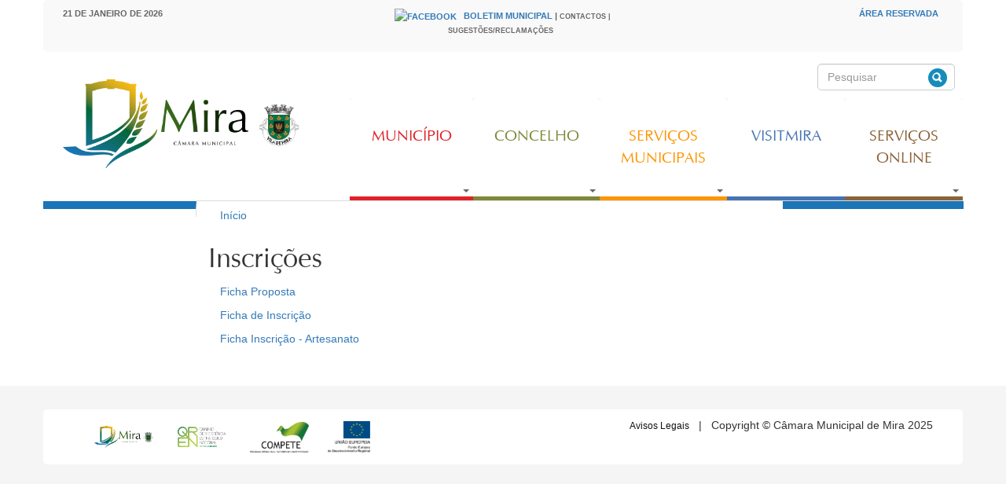

--- FILE ---
content_type: text/html; charset=utf-8
request_url: https://www.cm-mira.pt/node/2951
body_size: 48124
content:
<!DOCTYPE html>
<html lang="pt-pt" dir="ltr"

  xmlns:og="http://ogp.me/ns#"
  xmlns:content="http://purl.org/rss/1.0/modules/content/"
  xmlns:dc="http://purl.org/dc/terms/"
  xmlns:foaf="http://xmlns.com/foaf/0.1/"
  xmlns:rdfs="http://www.w3.org/2000/01/rdf-schema#"
  xmlns:sioc="http://rdfs.org/sioc/ns#"
  xmlns:sioct="http://rdfs.org/sioc/types#"
  xmlns:skos="http://www.w3.org/2004/02/skos/core#"
  xmlns:xsd="http://www.w3.org/2001/XMLSchema#">

<head>
  <meta http-equiv="Content-Type" content="text/html; charset=utf-8" />
<link rel="shortcut icon" href="https://www.cm-mira.pt/sites/default/files/favicon_0.ico" type="image/vnd.microsoft.icon" />
<meta name="description" content="Ficha Proposta Ficha de Inscrição" />
<meta name="generator" content="Drupal 7 (https://www.drupal.org)" />
<link rel="canonical" href="https://www.cm-mira.pt/node/2951" />
<link rel="shortlink" href="https://www.cm-mira.pt/node/2951" />
<meta property="og:site_name" content="Município de Mira" />
<meta property="og:type" content="website" />
<meta property="og:url" content="https://www.cm-mira.pt/node/2951" />
<meta property="og:title" content="Inscrições" />
<meta property="og:determiner" content="auto" />
<meta property="og:description" content="Ficha Proposta Ficha de Inscrição" />
<meta property="og:updated_time" content="2025-07-11T18:19:33+01:00" />
<meta property="article:published_time" content="2023-06-27T15:14:01+01:00" />
<meta property="article:modified_time" content="2025-07-11T18:19:33+01:00" />
    <meta http-equiv="Content-Type" content="text/html;charset=UTF-8">
    <meta http-equiv="X-UA-Compatible" content="IE=edge,chrome=1">
    <meta name="MobileOptimized" content="width" />
    <meta name="HandheldFriendly" content="true" />
    <meta name="viewport" content="width=device-width, initial-scale=1.0" />
    <meta http-equiv="cleartype" content="on" />
    <link href='https://fonts.googleapis.com/css?family=Belleza' rel='stylesheet' type='text/css'>

<!-- Global site tag (gtag.js) - Google Analytics -->
<script async src="https://www.googletagmanager.com/gtag/js?id=UA-165447574-1"></script>
<script>
  window.dataLayer = window.dataLayer || [];
  function gtag(){dataLayer.push(arguments);}
  gtag('js', new Date());

  gtag('config', 'UA-165447574-1');
</script>

	
  <title>Inscrições | Município de Mira</title>
  <style type="text/css" media="all">
@import url("https://www.cm-mira.pt/modules/system/system.base.css?t73lza");
@import url("https://www.cm-mira.pt/modules/system/system.menus.css?t73lza");
@import url("https://www.cm-mira.pt/modules/system/system.messages.css?t73lza");
@import url("https://www.cm-mira.pt/modules/system/system.theme.css?t73lza");
</style>
<style type="text/css" media="all">
@import url("https://www.cm-mira.pt/modules/field/theme/field.css?t73lza");
@import url("https://www.cm-mira.pt/modules/node/node.css?t73lza");
@import url("https://www.cm-mira.pt/modules/search/search.css?t73lza");
@import url("https://www.cm-mira.pt/modules/user/user.css?t73lza");
@import url("https://www.cm-mira.pt/sites/all/modules/views/css/views.css?t73lza");
@import url("https://www.cm-mira.pt/sites/all/modules/ckeditor/css/ckeditor.css?t73lza");
</style>
<style type="text/css" media="all">
@import url("https://www.cm-mira.pt/sites/all/libraries/colorbox/example1/colorbox.css?t73lza");
@import url("https://www.cm-mira.pt/sites/all/modules/ctools/css/ctools.css?t73lza");
@import url("https://www.cm-mira.pt/sites/all/modules/panels/css/panels.css?t73lza");
@import url("https://www.cm-mira.pt/sites/all/modules/tb_megamenu/css/bootstrap.css?t73lza");
@import url("https://www.cm-mira.pt/sites/all/modules/tb_megamenu/css/base.css?t73lza");
@import url("https://www.cm-mira.pt/sites/all/modules/tb_megamenu/css/default.css?t73lza");
@import url("https://www.cm-mira.pt/sites/all/modules/tb_megamenu/css/compatibility.css?t73lza");
@import url("https://www.cm-mira.pt/sites/all/libraries/mmenu/dist/mmenu.css?t73lza");
@import url("https://www.cm-mira.pt/sites/all/modules/responsive_menu/css/responsive_menu.css?t73lza");
@import url("https://www.cm-mira.pt/sites/all/libraries/superfish/css/superfish.css?t73lza");
@import url("https://www.cm-mira.pt/sites/all/libraries/superfish/css/superfish-smallscreen.css?t73lza");
@import url("https://www.cm-mira.pt/sites/all/libraries/superfish/css/superfish-vertical.css?t73lza");
@import url("https://www.cm-mira.pt/sites/all/libraries/superfish/style/white.css?t73lza");
</style>
<style type="text/css" media="all">
@import url("https://www.cm-mira.pt/sites/all/themes/mira/css/bootstrap.css?t73lza");
@import url("https://www.cm-mira.pt/sites/all/themes/mira/css/bootstrap-theme.min.css?t73lza");
@import url("https://www.cm-mira.pt/sites/all/themes/mira/css/tb_megamenu_mira.css?t73lza");
@import url("https://www.cm-mira.pt/sites/all/themes/mira/css/main.css?t73lza");
@import url("https://www.cm-mira.pt/sites/all/themes/mira/css/popup.css?t73lza");
</style>
<style type="text/css" media="print">
@import url("https://www.cm-mira.pt/sites/all/themes/mira/css/print.css?t73lza");
</style>
<style type="text/css" media="all">
@import url("https://www.cm-mira.pt/sites/default/files/fontyourface/font.css?t73lza");
@import url("https://www.cm-mira.pt/sites/default/files/fontyourface/local_fonts/vera-italic-bold/stylesheet.css?t73lza");
@import url("https://www.cm-mira.pt/sites/default/files/fontyourface/local_fonts/vera-italic-normal/stylesheet.css?t73lza");
@import url("https://www.cm-mira.pt/sites/default/files/fontyourface/local_fonts/vera-normal-bold/stylesheet.css?t73lza");
@import url("https://www.cm-mira.pt/sites/default/files/fontyourface/local_fonts/vera-normal-normal/stylesheet.css?t73lza");
</style>
  <script type="text/javascript" src="https://www.cm-mira.pt/sites/all/modules/jquery_update/replace/jquery/1.10/jquery.min.js?v=1.10.2"></script>
<script type="text/javascript" src="https://www.cm-mira.pt/misc/jquery-extend-3.4.0.js?v=1.10.2"></script>
<script type="text/javascript" src="https://www.cm-mira.pt/misc/jquery-html-prefilter-3.5.0-backport.js?v=1.10.2"></script>
<script type="text/javascript" src="https://www.cm-mira.pt/misc/jquery.once.js?v=1.2"></script>
<script type="text/javascript" src="https://www.cm-mira.pt/misc/drupal.js?t73lza"></script>
<script type="text/javascript" src="https://www.cm-mira.pt/sites/default/files/languages/pt-pt_wIVObZljk9CaiCU9kGZ9ek1TyJZcfl0QZFf3wd-stA8.js?t73lza"></script>
<script type="text/javascript" src="https://www.cm-mira.pt/sites/all/libraries/colorbox/jquery.colorbox-min.js?t73lza"></script>
<script type="text/javascript" src="https://www.cm-mira.pt/modules/colorbox/js/colorbox.js?t73lza"></script>
<script type="text/javascript" src="https://www.cm-mira.pt/sites/all/modules/tb_megamenu/js/tb-megamenu-frontend.js?t73lza"></script>
<script type="text/javascript" src="https://www.cm-mira.pt/sites/all/modules/tb_megamenu/js/tb-megamenu-touch.js?t73lza"></script>
<script type="text/javascript" src="https://www.cm-mira.pt/sites/all/libraries/mmenu/dist/mmenu.js?t73lza"></script>
<script type="text/javascript" src="https://www.cm-mira.pt/sites/all/libraries/superfish/jquery.hoverIntent.minified.js?t73lza"></script>
<script type="text/javascript" src="https://www.cm-mira.pt/sites/all/libraries/superfish/sfsmallscreen.js?t73lza"></script>
<script type="text/javascript" src="https://www.cm-mira.pt/sites/all/libraries/superfish/supposition.js?t73lza"></script>
<script type="text/javascript" src="https://www.cm-mira.pt/sites/all/libraries/superfish/superfish.js?t73lza"></script>
<script type="text/javascript" src="https://www.cm-mira.pt/sites/all/libraries/superfish/supersubs.js?t73lza"></script>
<script type="text/javascript" src="https://www.cm-mira.pt/sites/all/modules/superfish/superfish.js?t73lza"></script>
<script type="text/javascript" src="https://www.cm-mira.pt/sites/all/themes/mira/js/collapsible-menu.js?t73lza"></script>
<script type="text/javascript">
<!--//--><![CDATA[//><!--
jQuery.extend(Drupal.settings, {"basePath":"\/","pathPrefix":"","ajaxPageState":{"theme":"mira","theme_token":"97m4wT3QQt_ovpV4-TLDR3pRFJyldKrd4zPgXIZN4pI","js":{"sites\/all\/modules\/responsive_menu\/js\/responsive_menu.config.js":1,"sites\/all\/modules\/jquery_update\/replace\/jquery\/1.10\/jquery.min.js":1,"misc\/jquery-extend-3.4.0.js":1,"misc\/jquery-html-prefilter-3.5.0-backport.js":1,"misc\/jquery.once.js":1,"misc\/drupal.js":1,"public:\/\/languages\/pt-pt_wIVObZljk9CaiCU9kGZ9ek1TyJZcfl0QZFf3wd-stA8.js":1,"sites\/all\/libraries\/colorbox\/jquery.colorbox-min.js":1,"modules\/colorbox\/js\/colorbox.js":1,"sites\/all\/modules\/tb_megamenu\/js\/tb-megamenu-frontend.js":1,"sites\/all\/modules\/tb_megamenu\/js\/tb-megamenu-touch.js":1,"sites\/all\/libraries\/mmenu\/dist\/mmenu.js":1,"sites\/all\/libraries\/superfish\/jquery.hoverIntent.minified.js":1,"sites\/all\/libraries\/superfish\/sfsmallscreen.js":1,"sites\/all\/libraries\/superfish\/supposition.js":1,"sites\/all\/libraries\/superfish\/superfish.js":1,"sites\/all\/libraries\/superfish\/supersubs.js":1,"sites\/all\/modules\/superfish\/superfish.js":1,"sites\/all\/themes\/mira\/js\/collapsible-menu.js":1},"css":{"modules\/system\/system.base.css":1,"modules\/system\/system.menus.css":1,"modules\/system\/system.messages.css":1,"modules\/system\/system.theme.css":1,"modules\/field\/theme\/field.css":1,"modules\/node\/node.css":1,"modules\/search\/search.css":1,"modules\/user\/user.css":1,"sites\/all\/modules\/views\/css\/views.css":1,"sites\/all\/modules\/ckeditor\/css\/ckeditor.css":1,"sites\/all\/libraries\/colorbox\/example1\/colorbox.css":1,"sites\/all\/modules\/ctools\/css\/ctools.css":1,"sites\/all\/modules\/panels\/css\/panels.css":1,"sites\/all\/modules\/tb_megamenu\/css\/bootstrap.css":1,"sites\/all\/modules\/tb_megamenu\/css\/base.css":1,"sites\/all\/modules\/tb_megamenu\/css\/default.css":1,"sites\/all\/modules\/tb_megamenu\/css\/compatibility.css":1,"sites\/all\/libraries\/mmenu\/dist\/mmenu.css":1,"sites\/all\/modules\/responsive_menu\/css\/responsive_menu.css":1,"sites\/all\/libraries\/superfish\/css\/superfish.css":1,"sites\/all\/libraries\/superfish\/css\/superfish-smallscreen.css":1,"sites\/all\/libraries\/superfish\/css\/superfish-vertical.css":1,"sites\/all\/libraries\/superfish\/style\/white.css":1,"sites\/all\/themes\/mira\/css\/bootstrap.css":1,"sites\/all\/themes\/mira\/css\/bootstrap-theme.min.css":1,"sites\/all\/themes\/mira\/css\/tb_megamenu_mira.css":1,"sites\/all\/themes\/mira\/css\/main.css":1,"sites\/all\/themes\/mira\/css\/popup.css":1,"sites\/all\/themes\/mira\/css\/print.css":1,"sites\/default\/files\/fontyourface\/font.css":1,"public:\/\/fontyourface\/local_fonts\/vera-italic-bold\/stylesheet.css":1,"public:\/\/fontyourface\/local_fonts\/vera-italic-normal\/stylesheet.css":1,"public:\/\/fontyourface\/local_fonts\/vera-normal-bold\/stylesheet.css":1,"public:\/\/fontyourface\/local_fonts\/vera-normal-normal\/stylesheet.css":1}},"colorbox":{"transition":"elastic","speed":"350","opacity":"0.85","slideshow":false,"slideshowAuto":true,"slideshowSpeed":"2500","slideshowStart":"start slideshow","slideshowStop":"stop slideshow","current":"{current} of {total}","previous":"\u00ab Prev","next":"Next \u00bb","close":"Close","overlayClose":true,"returnFocus":true,"maxWidth":"98%","maxHeight":"98%","initialWidth":"300","initialHeight":"250","fixed":true,"scrolling":true,"mobiledetect":true,"mobiledevicewidth":"480px","file_public_path":"\/sites\/default\/files","specificPagesDefaultValue":"admin*\nimagebrowser*\nimg_assist*\nimce*\nnode\/add\/*\nnode\/*\/edit\nprint\/*\nprintpdf\/*\nsystem\/ajax\nsystem\/ajax\/*"},"urlIsAjaxTrusted":{"\/node\/2951":true},"superfish":[{"id":"1","sf":{"animation":{"opacity":"show","height":"show"},"speed":"fast"},"plugins":{"smallscreen":{"mode":"window_width","breakpoint":979,"breakpointUnit":"px","expandText":"Expandir","collapseText":"Expandir","title":"Munic\u00edpio"},"supposition":true,"supersubs":true}},{"id":"2","sf":{"animation":{"opacity":"show","height":"show"},"speed":"fast"},"plugins":{"smallscreen":{"mode":"window_width","breakpoint":979,"breakpointUnit":"px","expandText":"Expandir","collapseText":"Expandir","title":"Concelho"},"supposition":true,"supersubs":true}},{"id":"3","sf":{"animation":{"opacity":"show","height":"show"},"speed":"fast"},"plugins":{"smallscreen":{"mode":"window_width","breakpoint":979,"breakpointUnit":"px","expandText":"Expandir","collapseText":"Expandir","title":"Servi\u00e7os Municipais"},"supposition":true,"supersubs":true}},{"id":"5","sf":{"animation":{"opacity":"show","height":"show"},"speed":"fast"},"plugins":{"smallscreen":{"mode":"window_width","breakpoint":979,"breakpointUnit":"px","expandText":"Expandir","collapseText":"Expandir","title":"Servi\u00e7os Online"},"supposition":true,"supersubs":true}}],"responsive_menu":{"position":"left","theme":"theme-dark","breakpoint":false,"superfish":{"delay":"300","speed":"100","speedOut":"100"}}});
//--><!]]>
</script>
  <!--[if (gte IE 6)&(lte IE 8)]>
    <script src="/sites/all/themes/mira/js/selectivizr-min.js"></script>
  <![endif]-->
  <!--[if lt IE 9]>
    <script src="/sites/all/themes/mira/js/html5-respond.js"></script>
  <![endif]-->
</head>
<body class="html not-front not-logged-in no-sidebars page-node page-node- page-node-2951 node-type-page" >



  <div id="skip-link">
    <a href="#main-content" class="element-invisible element-focusable">Passar para o conteúdo principal</a>
  </div>
    
<div class="row top-header container">
  <div class="col-md-4 col-md-offset-0 col-sm-offset-0 col-sm-3 col-xs-2 col-xs-offset-0 date-container">
    21 de Janeiro de 2026  </div>
  <div class="col-md-4 col-md-offset-0 col-sm-offset-1 col-sm-3 col-xs-7 col-xs-offset-0 social-links-container">
      <div class="region region-header">
    <div id="block-block-6" class="block block-block">

    <h2 class="element-invisible">Header</h2>
  
  <div class="content">
    <p><a href="https://www.facebook.com/municipiomira/" style="line-height: 20.8px;" target="_blank"><img alt="facebook" src="https://cdn1.iconfinder.com/data/icons/logotypes/32/square-facebook-16.png" /></a>   <a href="/node/38" target="_self">Boletim Municipal</a> | <span style="font-size:9px"><a href="/contact" target="_self"><span style="color:#FFFFFF">Contactos | Sugestões/Reclamações</span></a>  </span></p>
  </div>
</div>
  </div>
  </div>
  <div class="col-md-4 col-md-offset-0 col-sm-3 col-sm-offset-2 col-xs-5 col-xs-offset-0">
      <div class="region region-footer">
    <div id="block-block-3" class="block block-block">

    
  <div class="content">
    <p> </p>
<p><span style="font-size:14px"><a href="/avisos-legais" target="_self">Avisos Legais</a>   </span>|   Copyright © Câmara Municipal de Mira 2025</p>
<p> </p>
  </div>
</div>
  </div>
          <nav id="secondary-menu" role="navigation" class="navigation">
        <h2 class="element-invisible">Menu secundário</h2><ul id="secondary-menu-links" class="links inline clearfix"><li class="menu-689 first last"><a href="/user/login" title="">Área Reservada</a></li>
</ul>      </nav> <!-- /#secondary-menu -->
      </div>
</div>
<div class="container main-background">
  <div class="row main">
      <div class="col-md-4 col-sm-3 col-xs-4 side-logo">
      <a href="/"><img class="logo2" src="/sites/all/themes/mira/images/logo2.png" title="Ama"></a>
      <a href="/"><img class="logo" src="https://www.cm-mira.pt/sites/default/files/logo2.png" alt="Início"></a>
    </div>
    <div class="col-md-8 search-block">
    <div class="row">
      <div id="main-search" class="col-md-3 col-sm-3 col-xs-5">
                    <div class="region region-search-form">
    <div id="block-search-form" class="block block-search">

    
  <div class="content">
    <form action="/node/2951" method="post" id="search-block-form" accept-charset="UTF-8"><div><div class="container-inline">
      <h2 class="element-invisible">Formulário de pesquisa</h2>
    <div class="form-item form-type-textfield form-item-search-block-form">
  <label class="element-invisible" for="edit-search-block-form--2">Pesquisar </label>
 <input title="Introduza os termos pelos quais pretende pesquisar." placeholder="Search Site" class="form-control form-text" type="text" id="edit-search-block-form--2" name="search_block_form" value="" size="15" maxlength="128" />
</div>
<div class="form-actions form-wrapper" id="edit-actions"><input type="image" id="edit-submit" name="submit" src="/sites/all/themes/mira/images/icon-search.png" class="form-submit" /></div><input type="hidden" name="form_build_id" value="form-aoRXf4yGXoixlNo_U5cAzrfIjyJ52TcUiHlCvvuSeVI" />
<input type="hidden" name="form_id" value="search_block_form" />
</div>
</div></form>  </div>
</div>
  </div>
              </div>
      <div id ="main-menu" class="col-md-12">
                    <div class="region region-main-menu">
    <div id="block-tb-megamenu-main-menu" class="block block-tb-megamenu">

    
  <div class="content">
    <div  class="tb-megamenu tb-megamenu-main-menu">
      <button data-target=".nav-collapse" data-toggle="collapse" class="btn btn-navbar tb-megamenu-button" type="button">
      <i class="icon-reorder"></i>
    </button>
    <div class="nav-collapse collapse always-show">
    <ul  class="tb-megamenu-nav nav level-0 items-5">
  <li  data-id="604176" data-level="1" data-type="menu_item" data-class="red" data-xicon="" data-caption="" data-alignsub="" data-group="0" data-hidewcol="0" data-hidesub="0" class="tb-megamenu-item level-1 mega red dropdown">
  <a href="#" class="dropdown-toggle">
        
    Município          <span class="caret"></span>
          </a>
  <div  data-class="" data-width="" class="tb-megamenu-submenu dropdown-menu mega-dropdown-menu nav-child">
  <div class="mega-dropdown-inner">
    <div  class="tb-megamenu-row row-fluid">
  <div  data-class="" data-width="12" data-hidewcol="0" id="tb-megamenu-column-1" class="tb-megamenu-column span12  mega-col-nav">
  <div class="tb-megamenu-column-inner mega-inner clearfix">
        <ul  class="tb-megamenu-subnav mega-nav level-1 items-4">
  <li  data-id="1695" data-level="2" data-type="menu_item" data-class="" data-xicon="" data-caption="" data-alignsub="" data-group="0" data-hidewcol="0" data-hidesub="0" class="tb-megamenu-item level-2 mega">
  <a href="/node/172" class="">
        
    Assembleia Municipal          </a>
  </li>

<li  data-id="1694" data-level="2" data-type="menu_item" data-class="" data-xicon="" data-caption="" data-alignsub="" data-group="0" data-hidewcol="0" data-hidesub="0" class="tb-megamenu-item level-2 mega">
  <a href="/camara" class="">
        
    Câmara Municipal          </a>
  </li>

<li  data-id="1696" data-level="2" data-type="menu_item" data-class="" data-xicon="" data-caption="" data-alignsub="" data-group="0" data-hidewcol="0" data-hidesub="0" class="tb-megamenu-item level-2 mega">
  <a href="/node/173" class="">
        
    Freguesias          </a>
  </li>

<li  data-id="1697" data-level="2" data-type="menu_item" data-class="" data-xicon="" data-caption="" data-alignsub="" data-group="0" data-hidewcol="0" data-hidesub="0" class="tb-megamenu-item level-2 mega">
  <a href="/node/174" class="">
        
    Geminação e Parcerias          </a>
  </li>
</ul>
  </div>
</div>
</div>
  </div>
</div>
</li>

<li  data-id="353" data-level="1" data-type="menu_item" data-class="green" data-xicon="" data-caption="" data-alignsub="left" data-group="0" data-hidewcol="0" data-hidesub="0" class="tb-megamenu-item level-1 mega green mega-align-left dropdown">
  <a href="#" class="dropdown-toggle">
        
    Concelho          <span class="caret"></span>
          </a>
  <div  data-class="" data-width="250" style="width: 250px;" class="tb-megamenu-submenu dropdown-menu mega-dropdown-menu nav-child">
  <div class="mega-dropdown-inner">
    <div  class="tb-megamenu-row row-fluid">
  <div  data-class="" data-width="12" data-hidewcol="0" id="tb-megamenu-column-2" class="tb-megamenu-column span12  mega-col-nav">
  <div class="tb-megamenu-column-inner mega-inner clearfix">
        <ul  class="tb-megamenu-subnav mega-nav level-1 items-5">
  <li  data-id="867" data-level="2" data-type="menu_item" data-class="" data-xicon="" data-caption="" data-alignsub="" data-group="0" data-hidewcol="0" data-hidesub="0" class="tb-megamenu-item level-2 mega">
  <a href="/node/68" class="">
        
    História          </a>
  </li>

<li  data-id="868" data-level="2" data-type="menu_item" data-class="" data-xicon="" data-caption="" data-alignsub="" data-group="0" data-hidewcol="0" data-hidesub="0" class="tb-megamenu-item level-2 mega">
  <a href="/economia" class="">
        
    Economia          </a>
  </li>

<li  data-id="872" data-level="2" data-type="menu_item" data-class="" data-xicon="" data-caption="" data-alignsub="" data-group="0" data-hidewcol="0" data-hidesub="0" class="tb-megamenu-item level-2 mega">
  <a href="/node/61" class="">
        
    Dados Demográficos          </a>
  </li>

<li  data-id="873" data-level="2" data-type="menu_item" data-class="" data-xicon="" data-caption="" data-alignsub="" data-group="0" data-hidewcol="0" data-hidesub="0" class="tb-megamenu-item level-2 mega">
  <a href="/node/65" class="">
        
    Enquadramento Geográfico          </a>
  </li>

<li  data-id="876" data-level="2" data-type="menu_item" data-class="" data-xicon="" data-caption="" data-alignsub="" data-group="0" data-hidewcol="0" data-hidesub="0" class="tb-megamenu-item level-2 mega">
  <a href="/arqueologia" class="">
        
    Arqueologia          </a>
  </li>
</ul>
  </div>
</div>
</div>
  </div>
</div>
</li>

<li  data-id="918" data-level="1" data-type="menu_item" data-class="yellow" data-xicon="" data-caption="" data-alignsub="" data-group="0" data-hidewcol="0" data-hidesub="0" class="tb-megamenu-item level-1 mega yellow dropdown">
  <a href="#" class="dropdown-toggle">
        
    Serviços Municipais          <span class="caret"></span>
          </a>
  <div  data-class="" data-width="250" style="width: 250px;" class="tb-megamenu-submenu dropdown-menu mega-dropdown-menu nav-child">
  <div class="mega-dropdown-inner">
    <div  class="tb-megamenu-row row-fluid">
  <div  data-class="" data-width="12" data-hidewcol="0" id="tb-megamenu-column-3" class="tb-megamenu-column span12  mega-col-nav">
  <div class="tb-megamenu-column-inner mega-inner clearfix">
        <ul  class="tb-megamenu-subnav mega-nav level-1 items-16">
  <li  data-id="1752" data-level="2" data-type="menu_item" data-class="" data-xicon="" data-caption="" data-alignsub="" data-group="0" data-hidewcol="0" data-hidesub="0" class="tb-megamenu-item level-2 mega">
  <a href="/gabinete-atendimento-municipe" class="">
        
    Gabinete de Atendimento ao Munícipe          </a>
  </li>

<li  data-id="5890934" data-level="2" data-type="menu_item" data-class="" data-xicon="" data-caption="" data-alignsub="" data-group="0" data-hidewcol="0" data-hidesub="0" class="tb-megamenu-item level-2 mega">
  <a href="/gip" class="">
        
    Gabinete de Inserção Profissional          </a>
  </li>

<li  data-id="1699" data-level="2" data-type="menu_item" data-class="" data-xicon="" data-caption="" data-alignsub="" data-group="0" data-hidewcol="0" data-hidesub="0" class="tb-megamenu-item level-2 mega">
  <a href="/node/71" class="">
        
    Ação Social          </a>
  </li>

<li  data-id="1702" data-level="2" data-type="menu_item" data-class="" data-xicon="" data-caption="" data-alignsub="" data-group="0" data-hidewcol="0" data-hidesub="0" class="tb-megamenu-item level-2 mega">
  <a href="/node/76" class="">
        
    Educação          </a>
  </li>

<li  data-id="1703" data-level="2" data-type="menu_item" data-class="" data-xicon="" data-caption="" data-alignsub="" data-group="0" data-hidewcol="0" data-hidesub="0" class="tb-megamenu-item level-2 mega">
  <a href="/node/428" class="">
        
    Recursos Humanos          </a>
  </li>

<li  data-id="1701" data-level="2" data-type="menu_item" data-class="" data-xicon="" data-caption="" data-alignsub="" data-group="0" data-hidewcol="0" data-hidesub="0" class="tb-megamenu-item level-2 mega">
  <a href="/node/74" class="">
        
    Desporto          </a>
  </li>

<li  data-id="1708" data-level="2" data-type="menu_item" data-class="" data-xicon="" data-caption="" data-alignsub="" data-group="0" data-hidewcol="0" data-hidesub="0" class="tb-megamenu-item level-2 mega">
  <a href="/node/388" class="">
        
    Associativismo          </a>
  </li>

<li  data-id="1700" data-level="2" data-type="menu_item" data-class="" data-xicon="" data-caption="" data-alignsub="" data-group="0" data-hidewcol="0" data-hidesub="0" class="tb-megamenu-item level-2 mega">
  <a href="/node/73" class="">
        
    Ambiente          </a>
  </li>

<li  data-id="5890925" data-level="2" data-type="menu_item" data-class="" data-xicon="" data-caption="" data-alignsub="" data-group="0" data-hidewcol="0" data-hidesub="0" class="tb-megamenu-item level-2 mega">
  <a href="/node/372" class="">
        
    Gestão de Resíduos Urbanos          </a>
  </li>

<li  data-id="1704" data-level="2" data-type="menu_item" data-class="" data-xicon="" data-caption="" data-alignsub="" data-group="0" data-hidewcol="0" data-hidesub="0" class="tb-megamenu-item level-2 mega">
  <a href="/node/79" class="">
        
    Planeamento e Informação Geográfica          </a>
  </li>

<li  data-id="1705" data-level="2" data-type="menu_item" data-class="" data-xicon="" data-caption="" data-alignsub="" data-group="0" data-hidewcol="0" data-hidesub="0" class="tb-megamenu-item level-2 mega">
  <a href="/node/83" class="">
        
    Proteção Civil          </a>
  </li>

<li  data-id="1707" data-level="2" data-type="menu_item" data-class="" data-xicon="" data-caption="" data-alignsub="" data-group="0" data-hidewcol="0" data-hidesub="0" class="tb-megamenu-item level-2 mega">
  <a href="/node/233" class="">
        
    Gabinete Florestal          </a>
  </li>

<li  data-id="1800" data-level="2" data-type="menu_item" data-class="" data-xicon="" data-caption="" data-alignsub="" data-group="0" data-hidewcol="0" data-hidesub="0" class="tb-megamenu-item level-2 mega">
  <a href="/node/605" class="">
        
    Contratação Pública          </a>
  </li>

<li  data-id="4457823" data-level="2" data-type="menu_item" data-class="" data-xicon="" data-caption="" data-alignsub="" data-group="0" data-hidewcol="0" data-hidesub="0" class="tb-megamenu-item level-2 mega">
  <a href="/node/43" class="">
        
    Biblioteca Municipal          </a>
  </li>

<li  data-id="5890933" data-level="2" data-type="menu_item" data-class="" data-xicon="" data-caption="" data-alignsub="" data-group="0" data-hidewcol="0" data-hidesub="0" class="tb-megamenu-item level-2 mega">
  <a href="/espaco-cidadao" class="">
        
    Espaço do Cidadão          </a>
  </li>

<li  data-id="5890927" data-level="2" data-type="menu_item" data-class="" data-xicon="" data-caption="" data-alignsub="" data-group="0" data-hidewcol="0" data-hidesub="0" class="tb-megamenu-item level-2 mega">
  <a href="/julgados-de-paz" class="">
        
    Julgados de Paz          </a>
  </li>
</ul>
  </div>
</div>
</div>
  </div>
</div>
</li>

<li  data-id="352" data-level="1" data-type="menu_item" data-class="blue" data-xicon="" data-caption="" data-alignsub="right" data-group="0" data-hidewcol="0" data-hidesub="0" class="tb-megamenu-item level-1 mega blue mega-align-right">
  <a href="/visitmira" class="">
        
    VisitMira          </a>
  </li>

<li  data-id="1744" data-level="1" data-type="menu_item" data-class="brown" data-xicon="" data-caption="" data-alignsub="right" data-group="0" data-hidewcol="0" data-hidesub="0" class="tb-megamenu-item level-1 mega brown mega-align-right dropdown">
  <a href="#" class="dropdown-toggle">
        
    Serviços Online          <span class="caret"></span>
          </a>
  <div  data-class="" data-width="250" style="width: 250px;" class="tb-megamenu-submenu dropdown-menu mega-dropdown-menu nav-child">
  <div class="mega-dropdown-inner">
    <div  class="tb-megamenu-row row-fluid">
  <div  data-class="" data-width="12" data-hidewcol="0" id="tb-megamenu-column-4" class="tb-megamenu-column span12  mega-col-nav">
  <div class="tb-megamenu-column-inner mega-inner clearfix">
        <ul  class="tb-megamenu-subnav mega-nav level-1 items-4">
  <li  data-id="1747" data-level="2" data-type="menu_item" data-class="" data-xicon="" data-caption="" data-alignsub="" data-group="0" data-hidewcol="0" data-hidesub="0" class="tb-megamenu-item level-2 mega">
  <a href="https://servicosonline.cm-mira.pt/" class="">
        
    Serviços Online          </a>
  </li>

<li  data-id="1745" data-level="2" data-type="menu_item" data-class="" data-xicon="" data-caption="" data-alignsub="" data-group="0" data-hidewcol="0" data-hidesub="0" class="tb-megamenu-item level-2 mega">
  <a href="https://eportugal.gov.pt/inicio/espaco-empresa/balcao-do-empreendedor" class="">
        
    Balcão do Empreendedor          </a>
  </li>

<li  data-id="1801" data-level="2" data-type="menu_item" data-class="" data-xicon="" data-caption="" data-alignsub="" data-group="0" data-hidewcol="0" data-hidesub="0" class="tb-megamenu-item level-2 mega">
  <a href="https://www.livroreclamacoes.pt/inicio" class="">
        
    Livro de Reclamações          </a>
  </li>

<li  data-id="5890926" data-level="2" data-type="menu_item" data-class="" data-xicon="" data-caption="" data-alignsub="" data-group="0" data-hidewcol="0" data-hidesub="0" class="tb-megamenu-item level-2 mega">
  <a href="https://siga.edubox.pt/auth" class="">
        
    SIGA.EDUBOX          </a>
  </li>
</ul>
  </div>
</div>
</div>
  </div>
</div>
</li>
</ul>
      </div>
  </div>
  </div>
</div>
  </div>
              </div>
    </div>
  </div>
</div>
</div>
  <div class="container" id="banner-controls"></div>
<div class="container main-background">
  <div class="row">
    <div class="col-md-12">
      <div class="row">
        <div class="col-md-2 col-sm-2 col-xs-5 col-sm-offset-0 col-xs-offset-7 side-menu">
            <div class="region region-menu-mobile">
    <div id="block-superfish-1" class="block block-superfish">

    <h2>municipio-mobile</h2>
  
  <div class="content">
    <ul  id="superfish-1" class="menu sf-menu sf-main-menu sf-vertical sf-style-white sf-total-items-4 sf-parent-items-0 sf-single-items-4"><li id="menu-1695-1" class="first odd sf-item-1 sf-depth-2 sf-no-children"><a href="/node/172" class="sf-depth-2">Assembleia Municipal</a></li><li id="menu-1694-1" class="middle even sf-item-2 sf-depth-2 sf-no-children"><a href="/camara" class="sf-depth-2">Câmara Municipal</a></li><li id="menu-1696-1" class="middle odd sf-item-3 sf-depth-2 sf-no-children"><a href="/node/173" class="sf-depth-2">Freguesias</a></li><li id="menu-1697-1" class="last even sf-item-4 sf-depth-2 sf-no-children"><a href="/node/174" title="" class="sf-depth-2">Geminação e Parcerias</a></li></ul>  </div>
</div>
<div id="block-superfish-2" class="block block-superfish">

    <h2>concelho-mobile</h2>
  
  <div class="content">
    <ul  id="superfish-2" class="menu sf-menu sf-main-menu sf-vertical sf-style-white sf-total-items-5 sf-parent-items-0 sf-single-items-5"><li id="menu-867-2" class="first odd sf-item-1 sf-depth-2 sf-no-children"><a href="/node/68" class="sf-depth-2">História</a></li><li id="menu-868-2" class="middle even sf-item-2 sf-depth-2 sf-no-children"><a href="/economia" class="sf-depth-2">Economia</a></li><li id="menu-872-2" class="middle odd sf-item-3 sf-depth-2 sf-no-children"><a href="/node/61" class="sf-depth-2">Dados Demográficos</a></li><li id="menu-873-2" class="middle even sf-item-4 sf-depth-2 sf-no-children"><a href="/node/65" title="" class="sf-depth-2">Enquadramento Geográfico</a></li><li id="menu-876-2" class="last odd sf-item-5 sf-depth-2 sf-no-children"><a href="/arqueologia" class="sf-depth-2">Arqueologia</a></li></ul>  </div>
</div>
<div id="block-superfish-3" class="block block-superfish">

    <h2>servm-mobile</h2>
  
  <div class="content">
    <ul  id="superfish-3" class="menu sf-menu sf-main-menu sf-vertical sf-style-white sf-total-items-16 sf-parent-items-0 sf-single-items-16"><li id="menu-1752-3" class="first odd sf-item-1 sf-depth-2 sf-no-children"><a href="/gabinete-atendimento-municipe" class="sf-depth-2">Gabinete de Atendimento ao Munícipe</a></li><li id="menu-5890934-3" class="middle even sf-item-2 sf-depth-2 sf-no-children"><a href="/gip" class="sf-depth-2">Gabinete de Inserção Profissional</a></li><li id="menu-1699-3" class="middle odd sf-item-3 sf-depth-2 sf-no-children"><a href="/node/71" class="sf-depth-2">Ação Social</a></li><li id="menu-1702-3" class="middle even sf-item-4 sf-depth-2 sf-no-children"><a href="/node/76" class="sf-depth-2">Educação</a></li><li id="menu-1703-3" class="middle odd sf-item-5 sf-depth-2 sf-no-children"><a href="/node/428" class="sf-depth-2">Recursos Humanos</a></li><li id="menu-1701-3" class="middle even sf-item-6 sf-depth-2 sf-no-children"><a href="/node/74" class="sf-depth-2">Desporto</a></li><li id="menu-1708-3" class="middle odd sf-item-7 sf-depth-2 sf-no-children"><a href="/node/388" class="sf-depth-2">Associativismo</a></li><li id="menu-1700-3" class="middle even sf-item-8 sf-depth-2 sf-no-children"><a href="/node/73" class="sf-depth-2">Ambiente</a></li><li id="menu-5890925-3" class="middle odd sf-item-9 sf-depth-2 sf-no-children"><a href="/node/372" class="sf-depth-2">Gestão de Resíduos Urbanos</a></li><li id="menu-1704-3" class="middle even sf-item-10 sf-depth-2 sf-no-children"><a href="/node/79" class="sf-depth-2">Planeamento e Informação Geográfica</a></li><li id="menu-1705-3" class="middle odd sf-item-11 sf-depth-2 sf-no-children"><a href="/node/83" class="sf-depth-2">Proteção Civil</a></li><li id="menu-1707-3" class="middle even sf-item-12 sf-depth-2 sf-no-children"><a href="/node/233" class="sf-depth-2">Gabinete Florestal</a></li><li id="menu-1800-3" class="middle odd sf-item-13 sf-depth-2 sf-no-children"><a href="/node/605" class="sf-depth-2">Contratação Pública</a></li><li id="menu-4457823-3" class="middle even sf-item-14 sf-depth-2 sf-no-children"><a href="/node/43" title="Biblioteca Municipal" class="sf-depth-2">Biblioteca Municipal</a></li><li id="menu-5890933-3" class="middle odd sf-item-15 sf-depth-2 sf-no-children"><a href="/espaco-cidadao" class="sf-depth-2">Espaço do Cidadão</a></li><li id="menu-5890927-3" class="last even sf-item-16 sf-depth-2 sf-no-children"><a href="/julgados-de-paz" class="sf-depth-2">Julgados de Paz</a></li></ul>  </div>
</div>
<div id="block-superfish-5" class="block block-superfish">

    <h2>serviços online</h2>
  
  <div class="content">
    <ul  id="superfish-5" class="menu sf-menu sf-main-menu sf-vertical sf-style-white sf-total-items-4 sf-parent-items-0 sf-single-items-4"><li id="menu-1747-5" class="first odd sf-item-1 sf-depth-2 sf-no-children"><a href="https://servicosonline.cm-mira.pt/" title="" class="sf-depth-2">Serviços Online</a></li><li id="menu-1745-5" class="middle even sf-item-2 sf-depth-2 sf-no-children"><a href="https://eportugal.gov.pt/inicio/espaco-empresa/balcao-do-empreendedor" title="" class="sf-depth-2">Balcão do Empreendedor</a></li><li id="menu-1801-5" class="middle odd sf-item-3 sf-depth-2 sf-no-children"><a href="https://www.livroreclamacoes.pt/inicio" title="" class="sf-depth-2">Livro de Reclamações</a></li><li id="menu-5890926-5" class="last even sf-item-4 sf-depth-2 sf-no-children"><a href="https://siga.edubox.pt/auth" title="" class="sf-depth-2">SIGA.EDUBOX</a></li></ul>  </div>
</div>
  </div>
                        <div class="region region-search-form">
      <div class="region region-search-form">
    <div id="block-search-form" class="block block-search">

    
  <div class="content">
    <form action="/node/2951" method="post" id="search-block-form" accept-charset="UTF-8"><div><div class="container-inline">
      <h2 class="element-invisible">Formulário de pesquisa</h2>
    <div class="form-item form-type-textfield form-item-search-block-form">
  <label class="element-invisible" for="edit-search-block-form--2">Pesquisar </label>
 <input title="Introduza os termos pelos quais pretende pesquisar." placeholder="Search Site" class="form-control form-text" type="text" id="edit-search-block-form--2" name="search_block_form" value="" size="15" maxlength="128" />
</div>
<div class="form-actions form-wrapper" id="edit-actions"><input type="image" id="edit-submit" name="submit" src="/sites/all/themes/mira/images/icon-search.png" class="form-submit" /></div><input type="hidden" name="form_build_id" value="form-aoRXf4yGXoixlNo_U5cAzrfIjyJ52TcUiHlCvvuSeVI" />
<input type="hidden" name="form_id" value="search_block_form" />
</div>
</div></form>  </div>
</div>
  </div>
  </div>
          
                      <div id="name-and-slogan">

                                                <div id="site-name" class="element-invisible">
                    <strong>
                      <a href="/" title="Início" rel="home"><span>Município de Mira</span></a>
                    </strong>
                  </div>
                                            
            </div> <!-- /#name-and-slogan -->
          
          		  
		  
        </div>
        <div class="col-md-10 col-sm-10" id="mobile-content">
          <div class="row main-wrapper">
            <div class="col-md-9" >
              <div class="container" id="banner-controls-smartphone"></div>
              <div id="banner-mobile-position">
                              </div>
              <h2 class="element-invisible">Está aqui</h2><div class="breadcrumb"><a href="/">Início</a></div>

                  <div id="content" class="column"><div class="section">
                                            <a id="main-content"></a>
                                                                    <h1 class="title" id="page-title">
                          Inscrições                        </h1>
                                                                                          <div class="tabs">
                                                  </div>
                                                                                          <div class="region region-content">
    <div id="block-system-main" class="block block-system">

    
  <div class="content">
    <div id="node-2951" class="node node-page node-full clearfix" about="/node/2951" typeof="foaf:Document">

      <span property="dc:title" content="Inscrições" class="rdf-meta element-hidden"></span>
  
  <div class="content clearfix">
    <div class="field field-name-body field-type-text-with-summary field-label-hidden"><div class="field-items"><div class="field-item even" property="content:encoded"><p><a href="https://www.cm-mira.pt/sites/default/files/mostra25_ficha_proposta_1.pdf" style="color: rgb(51, 122, 183); box-sizing: border-box; background-color: transparent; text-decoration-line: none;" target="_blank">Ficha Proposta</a></p>
<p><a href="/sites/default/files/mostra25_ficha_inscricao_0.pdf" target="_blank">Ficha de Inscrição</a></p>
<p><a href="https://www.cm-mira.pt/sites/default/files/ficha-de-inscricao-setor-de-artesanato-mostra-gastronomica.pdf" style="color: rgb(51, 122, 183); box-sizing: border-box; background-color: transparent; text-decoration-line: none;" target="_blank">Ficha Inscrição - Artesanato</a></p>
</div></div></div>  </div>

  
  
</div>
  </div>
</div>
  </div>
                      
                    </div></div> <!-- /.section, /#content -->
            </div>
			
            <div class="col-md-3 agenda">
                          </div>
          </div>

        </div>
      </div>
    </div>

    </div>
</div>   <!-- /#container-fluid -->
  <div id="footer" class="row footer-mira">
    <div class="container">
    
    <div id="footer-wrapper">
      <div class="section">

            </div>
      </div></div> <!-- /.section, /#footer-wrapper -->
              <div class="row container sponsors">
        <div class="container">
          <div class="col-md-6 col-sm-12 col-xs-12 sponsor-logos">
		  <a href="http://www.cm-mira.pt" target="_blank"><img src="/sites/all/themes/mira/images/logo2.png" title="Município de Mira"></a>
            <a href="http://www.qren.pt/np4/home" target="_blank"><img src="/sites/all/themes/mira/images/QREN.png" title="QREN"></a>
            <a href="http://www.pofc.qren.pt/compete" target="_blank"><img src="/sites/all/themes/mira/images/compete.png" title="Compete"></a>
            <a href="http://www.ifdr.pt/content.aspx?menuid=119" target="_blank"><img src="/sites/all/themes/mira/images/ue.png" title="Fundo Europeu de Desenvolvimento Regional"></a>
          </div>
          <div class="col-md-6 col-sm-12 col-xs- copyright">
              <div class="region region-footer">
      <div class="region region-footer">
    <div id="block-block-3" class="block block-block">

    
  <div class="content">
    <p> </p>
<p><span style="font-size:14px"><a href="/avisos-legais" target="_self">Avisos Legais</a>   </span>|   Copyright © Câmara Municipal de Mira 2025</p>
<p> </p>
  </div>
</div>
  </div>
  </div>
                          <nav id="secondary-menu" role="navigation" class="navigation">
                <h2 class="element-invisible">Menu secundário</h2><ul id="secondary-menu-links" class="links inline clearfix"><li class="menu-689 first last"><a href="/user/login" title="">Área Reservada</a></li>
</ul>              </nav> <!-- /#secondary-menu -->
                      </div>
        </div>
        </div>
<script>


  jQuery(document).ready(function($){

    $("ul.slides > li").each(function(){
      $(this).children().not('.views-field-field-image').wrapAll('<div class="slider-caption">'); /* group slider elements together except their image */
    });
    $('.region-search-form #edit-search-block-form--2').attr("placeholder","Pesquisar");  /* replace search placeholder */

    $( ".slider-caption" ).wrap( "<div class='container'></div>" );

    function setMenuColors() {
      var menuElements = $('ul.tb-megamenu-nav > li.tb-megamenu-item');

      for (var i = 0; i < menuElements.length; i++) {
        var color =  $(menuElements.get(i)).css('color');
        $($("#footer-columns > .region").get(i)).css('color', color);
        $($(".sf-accordion-toggle > a").get(i)).css({color: color, "border-color": color});
      }

    }
    resizePage();
    jQuery(window).on('resize', resizePage);
    function resizePage() {
      var slideControl = $(".views-slideshow-controls-top");
      slideControl.prependTo("#banner-controls");
      if ($(window).width() < 992 && $(window).width() > 753) {
        $(".region-menu-mobile").prependTo("#main-menu");
      } else if ($(window).width() < 753) {
        $("#featured").prependTo("#banner-mobile-position");
        $(".region-menu-mobile").prependTo(".side-menu");
        slideControl.prependTo("#banner-controls-smartphone");
      }

      if ($(window).width() > 753){
        $("#featured").prependTo("#main-banner");
      }

      $("#block-tb-megamenu-menu-serv-mobile").on('mouseleave', function() {         /* menu behaviour on mobile devices */
        $(".nav-collapse").css({"height":"0px", "overflow":"hidden"});
      });
      $("#block-tb-megamenu-menu-municipe-mobile").on('mouseleave', function() {
        $(".nav-collapse").css({"height":"0px", "overflow":"hidden"});
      });
      $("#block-tb-megamenu-menu-turista-mobile").on('mouseleave', function() {
        $(".nav-collapse").css({"height":"0px", "overflow":"hidden"});
      });
      $("#block-tb-megamenu-menu-mobile-menu").on('mouseleave', function() {
        $(".nav-collapse").css({"height":"0px", "overflow":"hidden"});
      });

      setMenuColors();
    }

  });

</script>  <div class="off-canvas-wrapper"><div id="off-canvas"><ul id="off-canvas-menu"><li class="first expanded menu-mlid-604176"><nolink title="" class="nolink" tabindex="0">Município</nolink><ul class="sub-nav menu-tree-mlid-604176"><li class="first leaf menu-mlid-1695"><a href="/node/172" class="sf-depth-2">Assembleia Municipal</a></li>
<li class="leaf menu-mlid-1694"><a href="/camara" class="sf-depth-2">Câmara Municipal</a></li>
<li class="leaf menu-mlid-1696"><a href="/node/173" class="sf-depth-2">Freguesias</a></li>
<li class="last leaf menu-mlid-1697"><a href="/node/174" title="" class="sf-depth-2">Geminação e Parcerias</a></li>
</ul></li>
<li class="expanded menu-mlid-353"><nolink title="Conheça Mira" class="nolink" tabindex="0">Concelho</nolink><ul class="sub-nav menu-tree-mlid-353"><li class="first leaf menu-mlid-867"><a href="/node/68" class="sf-depth-2">História</a></li>
<li class="leaf menu-mlid-868"><a href="/economia" class="sf-depth-2">Economia</a></li>
<li class="leaf menu-mlid-872"><a href="/node/61" class="sf-depth-2">Dados Demográficos</a></li>
<li class="leaf menu-mlid-873"><a href="/node/65" title="" class="sf-depth-2">Enquadramento Geográfico</a></li>
<li class="last leaf menu-mlid-876"><a href="/arqueologia" class="sf-depth-2">Arqueologia</a></li>
</ul></li>
<li class="expanded menu-mlid-918"><nolink title="Seja um cidadão ativo" class="nolink" tabindex="0">Serviços Municipais</nolink><ul class="sub-nav menu-tree-mlid-918"><li class="first leaf menu-mlid-1752"><a href="/gabinete-atendimento-municipe" class="sf-depth-2">Gabinete de Atendimento ao Munícipe</a></li>
<li class="leaf menu-mlid-5890934"><a href="/gip" class="sf-depth-2">Gabinete de Inserção Profissional</a></li>
<li class="leaf menu-mlid-1699"><a href="/node/71" class="sf-depth-2">Ação Social</a></li>
<li class="leaf menu-mlid-1702"><a href="/node/76" class="sf-depth-2">Educação</a></li>
<li class="leaf menu-mlid-1703"><a href="/node/428" class="sf-depth-2">Recursos Humanos</a></li>
<li class="leaf menu-mlid-1701"><a href="/node/74" class="sf-depth-2">Desporto</a></li>
<li class="leaf menu-mlid-1708"><a href="/node/388" class="sf-depth-2">Associativismo</a></li>
<li class="leaf menu-mlid-1700"><a href="/node/73" class="sf-depth-2">Ambiente</a></li>
<li class="leaf menu-mlid-5890925"><a href="/node/372" class="sf-depth-2">Gestão de Resíduos Urbanos</a></li>
<li class="leaf menu-mlid-1704"><a href="/node/79" class="sf-depth-2">Planeamento e Informação Geográfica</a></li>
<li class="leaf menu-mlid-1705"><a href="/node/83" class="sf-depth-2">Proteção Civil</a></li>
<li class="leaf menu-mlid-1707"><a href="/node/233" class="sf-depth-2">Gabinete Florestal</a></li>
<li class="leaf menu-mlid-1800"><a href="/node/605" class="sf-depth-2">Contratação Pública</a></li>
<li class="leaf menu-mlid-4457823"><a href="/node/43" title="Biblioteca Municipal" class="sf-depth-2">Biblioteca Municipal</a></li>
<li class="leaf menu-mlid-5890933"><a href="/espaco-cidadao" class="sf-depth-2">Espaço do Cidadão</a></li>
<li class="last leaf menu-mlid-5890927"><a href="/julgados-de-paz" class="sf-depth-2">Julgados de Paz</a></li>
</ul></li>
<li class="leaf menu-mlid-352"><a href="/visitmira" title="Conheça Mira">VisitMira</a></li>
<li class="last expanded menu-mlid-1744"><nolink title="" class="nolink" tabindex="0">Serviços Online</nolink><ul class="sub-nav menu-tree-mlid-1744"><li class="first leaf menu-mlid-1747"><a href="https://servicosonline.cm-mira.pt/" title="">Serviços Online</a></li>
<li class="leaf menu-mlid-1745"><a href="https://eportugal.gov.pt/inicio/espaco-empresa/balcao-do-empreendedor" title="">Balcão do Empreendedor</a></li>
<li class="leaf menu-mlid-1801"><a href="https://www.livroreclamacoes.pt/inicio" title="">Livro de Reclamações</a></li>
<li class="last leaf menu-mlid-5890926"><a href="https://siga.edubox.pt/auth" title="">SIGA.EDUBOX</a></li>
</ul></li>
</ul></div></div><script type="text/javascript" src="https://www.cm-mira.pt/sites/all/modules/responsive_menu/js/responsive_menu.config.js?t73lza"></script>
</body>
</html>


--- FILE ---
content_type: text/css
request_url: https://www.cm-mira.pt/sites/all/themes/mira/css/tb_megamenu_mira.css?t73lza
body_size: 4453
content:
.tb-megamenu {
    background: none;
    color: #aaa;
}

.tb-megamenu .nav {
    width: 100%;
    display: table;
}
.tb-megamenu .nav:before, .tb-megamenu .nav:after {
    content: none;
}

.tb-megamenu .nav > li {
    border-bottom: 5px solid;
    background-color: #f8f8f8;
    display: table-cell;
    width: auto;
    float: none;
}

.tb-megamenu .nav > li > a {
    color: #333;
    border-right: 1px solid #ddd;
}

.tb-megamenu .nav li.dropdown.active > .dropdown-toggle,
.tb-megamenu .nav li.dropdown.open.active > .dropdown-toggle,
.tb-megamenu .nav > li.dropdown.open.active > a:hover
{
    border-color: #ddd;
}

.tb-megamenu .nav > li.blue > a,
.tb-megamenu .nav li.red.dropdown.active > .dropdown-toggle,
.tb-megamenu .nav li.red.dropdown.open.active > .dropdown-toggle,
.tb-megamenu .nav > li.red.dropdown.open.active > a:hover
{
    color: #c1272d;
}
.tb-megamenu .nav > li.blue > a,
.tb-megamenu .nav li.blue.dropdown.active > .dropdown-toggle,
.tb-megamenu .nav li.blue.dropdown.open.active > .dropdown-toggle,
.tb-megamenu .nav > li.blue.dropdown.open.active > a:hover
{
    color: #4674b3;
}

.tb-megamenu .nav > li.green > a,
.tb-megamenu .nav li.green.dropdown.active > .dropdown-toggle,
.tb-megamenu .nav li.green.dropdown.open.active > .dropdown-toggle,
.tb-megamenu .nav > li.green.dropdown.open.active > a:hover
{
    color: #7e8838;
}

.tb-megamenu .nav > li > a:focus,
.tb-megamenu .nav > li > a:hover {
background-color: #ffffff;
}
.tb-megamenu .nav > .active > a,
.tb-megamenu .nav > .active > a:hover,
.tb-megamenu .nav > .active > a:focus {
border-right: 1px solid #ddd;
background-color: #ffffff;
}
.tb-megamenu .nav-collapse .nav > li.active > a:hover,
.tb-megamenu .nav-collapse .nav > li.active > a:focus {
background-color: #ffffff;
}
.tb-megamenu .row-fluid + .row-fluid {
border-color: #333;
}
.tb-megamenu .dropdown .caret {
margin-left: 5px;
}
.tb-megamenu .dropdown-menu {
-webkit-box-shadow: 0 5px 10px rgba(0,0,0,0.2);
-moz-box-shadow: 0 5px 10px rgba(0,0,0,0.2);
box-shadow: 0 5px 10px rgba(0,0,0,0.2);
}

.tb-megamenu .dropdown-menu li:first-child > a {
border-top: 0;
}
.tb-megamenu .navbar .nav > li > .dropdown-menu:before {
display: none;
}
.tb-megamenu .navbar .nav > li > .dropdown-menu:after {
display: none;
}
.tb-megamenu .dropdown-menu .disabled > a,
.tb-megamenu .dropdown-menu .disabled > a:hover {
color: #999;
}
.tb-megamenu .dropdown-menu .disabled > a:hover {
background-color: transparent;
}
.tb-megamenu .nav li.dropdown.open > .dropdown-toggle {
background-color: #666;
color: #aaa;
}
.tb-megamenu .nav li.dropdown.active > .dropdown-toggle {
background-color: #ffffff;
}
.tb-megamenu .nav > li.dropdown.open.active > a:hover,
.tb-megamenu .nav > li.dropdown.open.active > a:focus {
background-color: #ffffff;
}
.tb-megamenu .dropdown-menu {
    left: -1px;
    border: none;
    border-bottom-style: solid;
    border-bottom-width: 10px;
}
.tb-megamenu .dropdown-menu li > a {
    color: #5B5B5B;
    border-top: 1px solid #CCC;
}

.tb-megamenu .dropdown-menu li > a:hover,
.tb-megamenu .dropdown-menu li > a:focus,
.tb-megamenu .dropdown-submenu:hover > a {
    color: #363636;
}

.nav .open > a, .nav .open > a:hover,
.nav .open > a:focus {
    background: none;
    border-color: #ddd;
}


.tb-megamenu .nav li.dropdown.open > .dropdown-toggle,
.tb-megamenu .nav li.dropdown.open.active > .dropdown-toggle {
background-color: #ffffff;
}
.tb-megamenu .mega-nav .mega-group > .mega-group-title,
.tb-megamenu .dropdown-menu .mega-nav .mega-group > .mega-group-title,
.tb-megamenu .dropdown-menu .active .mega-nav .mega-group > .mega-group-title {
    color: inherit;
}
.tb-megamenu .tb-block {
background: transparent;
color: inherit;
}
.tb-megamenu .tb-block .block-inner {
padding: 0;
}
.tb-megamenu .tb-block .block-title {
background: inherit;
color: #ddd;
}
.tb-megamenu .block-ct {
background: inherit;
color: inherit;
padding: 0;
*zoom: 1;
}
.tb-megamenu .block-ct:before,
.tb-megamenu .block-ct:after {
display: table;
content: "";
line-height: 0;
}
.tb-megamenu .block-ct:after {
clear: both;
}
.tb-megamenu .tb-block ul.unstyled,
.tb-megamenu .tb-block ol.unstyled,
.tb-megamenu .tb-block ul.nav,
.tb-megamenu .tb-block ol.nav {
margin-left: 0;
}
.tb-megamenu .block_menu .nav {
margin-bottom: 20px;
}

.tb-megamenu .block_menu .nav > li {
border-top: 1px solid #444;
}
.tb-megamenu .block_menu .nav > li > a {
padding: 5px;
}
.tb-megamenu .block_menu .nav > li:first-child {
border-top: 0;
}
.tb-megamenu .block_menu .nav > li:first-child > a {
padding-top: 0;
border-top: 0;
}


--- FILE ---
content_type: text/css
request_url: https://www.cm-mira.pt/sites/all/themes/mira/css/main.css?t73lza
body_size: 40619
content:

/*------------------ GLOBAL STYLING ------------------*/

body{
	background-color: #fff;
    font-family: "helvetica", helvetica, arial, sans-serif;
}

h1, h2, h3, h4, h5, h6, #block-tb-megamenu-main-menu, .more-link{
    font-family: 'vera', sans-serif;
}

.main-background{
    border-radius: 5px 5px 0 0;
    background-color: #FFFFFF;
}

body.logged-in{
    padding-top: 100px !important;
}

#content{
    margin-bottom: 40px;
}

.field-items .sticky-table > thead {
    display: none;
}

#main-search{
    padding: 5px 10px 10px;
    float: right;
    z-index: 1;
}

.region-menu-mobile{
    display: none;
}

#block-tb-megamenu-main-menu , #block-tb-megamenu-brown{
    display: table-cell;
}
/* FLEXSLIDER CONFIG */
.flexslider {
    margin: 0;
    background: #ffffff;
    border: none;
}

.flexslider .flex-direction-nav .flex-prev,.flexslider .flex-direction-nav .flex-next{
    height: 50px;
}

.slider-caption{
    display: none;
    background: #f5f5f5;
    border-radius: 4px;
    border-left: 10px solid #1B75B6;
    position: relative;
    width: 250px;
    white-space: nowrap;
    padding: 5px 15px 10px;
    margin: -125px -15px 15px auto;
}

.slider-caption > .views-field-body, .slider-caption > .views-field-title{
    text-overflow: ellipsis;
    display: block;
    overflow: hidden;
}

/* SUPERFISH CONFIG */

.region-menu-mobile{
    width: 100%;
}

.region-menu-mobile .block-superfish > h2{
    display: none !important;
}
ul.sf-menu.sf-accordion.sf-expanded, ul.sf-menu.sf-accordion li.sf-expanded > ul{
    position: absolute;
}
div.sf-accordion-toggle a{
    display: block;
    text-decoration: no-underline;
    padding: 10px 15px !important;
    background: transparent !important;
    min-height: 85px;
    border-bottom-style: solid !important;
    border-width: 0 0 5px 0 !important; ;
    text-transform: uppercase;
}
.sf-menu.sf-style-white a, .sf-menu.sf-style-white span.nolink {
    border: 1px solid #e1e1e1;
    color: #222222;
    padding: 15px;
    font-size: 14px;
}
.sf-menu nolink{
    display: block;
    border: 1px solid #e1e1e1;
    color: #acacac;
    padding: 0.75em 1em;
}
.sf-megamenu-column > a{
    font-size: 16px;
    text-transform: uppercase;
    background: #fff;
}
.block-superfish .sf-accordion-toggle{
    font-size: 18px;
}
div.sf-accordion-toggle.sf-style-white a.sf-expanded, .sf-menu.sf-style-white.sf-accordion li.sf-expanded > a, .sf-menu.sf-style-white.sf-accordion li.sf-expanded > span.nolink{
    font-weight: normal;
}

/* HOVER MENU BUTTONS */
/*RED*/
.tb-megamenu .nav li.red.dropdown.open > .dropdown-toggle{
    color: #f5f5f5 !important;
    background-color: #e02228 !important;
}

/*BLUE*/
.tb-megamenu .nav li.blue.dropdown.open > .dropdown-toggle{
    color: #ffffff !important;
    background-color: #4674b3 !important;
}

/*GREEN*/
.tb-megamenu .nav li.green.dropdown.open > .dropdown-toggle{
    color: #ffffff !important;
    background-color: #7e8838 !important;
}
/*BROWN*/
.tb-megamenu .nav li.brown.dropdown.open > .dropdown-toggle{
    color: #ffffff !important;
    background-color: #8c6239 !important;
}
/*YELLOW*/
.tb-megamenu .nav li.yellow.dropdown.open > .dropdown-toggle{
    color: #ffffff !important;
    background-color: #ff9400 !important;
}
/*MAGENTA*/
.tb-megamenu .nav li.magenta.dropdown.open > .dropdown-toggle{
    color: #ffffff !important;
    background-color: #a62d4f !important;
}
/*CAPTION*/
span.mega-caption{
    color: #cccccc !important;
}
.tb-megamenu li.dropdown.open > a:hover .mega-caption, .tb-megamenu .nav li.dropdown.open.active > a:hover .mega-caption{
    color: #dddddd !important;
}

.brown > .tb-megamenu-submenu{
    color: #8c6239;
}

.tb-megamenu .mega-caption{
    text-transform: none;
    font-style: italic;
}

input{
    border: 1px solid #aaa;
    border-radius: 5px;
}

.row.main-wrapper img {
    max-width: 100%;
    height: auto !important;
}
.row.main-wrapper table img {
    max-width: 100%;
    height: auto !important;
}

div.error{
    border-radius: 5px;
    margin: 15px 25px;
}

.logged-in > .container {
    margin-top: 100px;
}
.content > .profile{
    padding: 0 15px;
}

#main-menu {
    padding: 0;
}
.main-wrapper {
    background-color: #fff;
    border-top: 1px solid #DDD;
}

li a.active {
    /* color: #000; */
    text-decoration: underline;
}

.brown{
	color:#8c6239 !important;
	border-color: #8c6239;
}

.red{
	color:#e02228 !important;
	border-color: #e02228;
}

.blue{
	color:#4674b3 !important;
	border-color: #4674b3;
}

.green{
	color:#7e8838 !important;
	border-color: #7e8838;
}

.pink{
	color:#ed1e79 !important;
	border-color: #ed1e79;
}

.yellow{
    color:#ff9400 !important;
    border-color: #ff9400;
}

.magenta{
    color:#a62d4f !important;
    border-color: #a62d4f;
}


.top-header a span{
    color:#666666 !important;
}

/*------------------ MENU STYLING ------------------*/

#menu{
    display: none;
}
.tb-megamenu .nav > li > a:focus, .tb-megamenu .nav > li > a:hover{
    color: #000000;
}
.region-main-menu span.caret{
    position: absolute;
    bottom:5px;
    right: 5px;
}
.tb-megamenu .nav > li.brown > a {
    color: #8c6239;
}
.tb-megamenu-nav > .tb-megamenu-item.brown > a:hover{
    background-color: #8c6239 !important;
}


/*---DROPDOWN POINTERS-----*/

ul li.collapsed, ul li.expanded{
    list-style:none;
}

.side-menu ul li.collapsed:before{
    font-weight: bold !important;
    color: #8c6239 !important;
    content: "+  " !important;
}
ul li.expanded:before{
    font-weight: bold;
    color: #8c6239;
    content: "-  ";
}

#footer-columns ul li.collapsed:before{
    content: none;
}
#footer-columns ul li.expanded:before{
    content: none;
}

/*.tb-megamenu .nav li.dropdown.active > .dropdown-toggle, .tb-megamenu .nav li.dropdown.open.active > .dropdown-toggle, .tb-megamenu .nav > li.dropdown.open.active > a:hover{*/
    /*background-color: #ffffff !important;*/
/*}*/

.tb-megamenu .dropdown-menu .active > a, .tb-megamenu .dropdown-menu .active > a,
.tb-megamenu .dropdown-menu .active > a, .tb-megamenu .dropdown-menu .active > a:hover{
    background: none #ffffff !important;
    color: #acacac !important;
}


/*------------BLOCKS------------*/
.tb-megamenu-nav li.open.active > a:hover{
    background-color: #ccc ;
    color: #555555 !important;
}
.tb-megamenu-nav li.blue.open.active > a:hover{
    color: #ffffff !important;
}

.tb-megamenu-item.blue > a:hover, .tb-megamenu-item.blue > a:focus, .tb-megamenu-item.blue > a:focus{
    background-color: #4674b3 !important;
    color: #ffffff !important;
}
.tb-megamenu-item.green > a:hover, .tb-megamenu-item.green > a:focus, .tb-megamenu-item.green > a:focus{
    background-color: #7e8838 !important;
    color: #ffffff !important;
}
.tb-megamenu-item.yellow > a:hover, .tb-megamenu-item.yellow > a:focus, .tb-megamenu-item.yellow > a:focus{
    background-color: #ff9400 !important;
    color: #ffffff !important;
}
.tb-megamenu .nav > li.yellow > a, .tb-megamenu .nav li.yellow.dropdown.active > .dropdown-toggle,
.tb-megamenu .nav li.yellow.dropdown.open.active > .dropdown-toggle,
.tb-megamenu .nav > li.yellow.dropdown.open.active > a:hover{
    color: #ff9400;
}

.tb-megamenu-item.magenta > a:hover, .tb-megamenu-item.magenta > a:focus, .tb-megamenu-item.magenta > a:focus{
    background-color: #a62d4f !important;
    color: #ffffff !important;
}
.tb-megamenu .nav > li.magenta > a, .tb-megamenu .nav li.magenta.dropdown.active > .dropdown-toggle,
.tb-megamenu .nav li.magenta.dropdown.open.active > .dropdown-toggle,
.tb-megamenu .nav > li.magenta.dropdown.open.active > a:hover{
    color: #a62d4f;
}



.tb-megamenu .nav > li.green > a, .tb-megamenu .nav li.green.dropdown.active > .dropdown-toggle,
.tb-megamenu .nav li.green.dropdown.open.active > .dropdown-toggle,
.tb-megamenu .nav > li.green.dropdown.open.active > a:hover {
    color: #7e8838;
    font-size: 20px;
    text-align: center;
    text-transform: uppercase;
    font-weight: 400;
}

a:hover > span.mega-caption{
    color: #ffffff;
}

.mega-group-title{
    padding-top: 10px !important;
    border: none !important;
}

.tb-megamenu .nav > li.blue > a, .tb-megamenu .nav li.red.dropdown.active > .dropdown-toggle, .tb-megamenu .nav li.red.dropdown.open.active > .dropdown-toggle, .tb-megamenu .nav > li.red.dropdown.open.active > a:hover {
    font-size: 20px;
    text-align: center;
    text-transform: uppercase;
    font-weight: 400;
}

.tb-megamenu .dropdown-menu .active > a, .tb-megamenu .dropdown-menu .active > a:hover{
    -webkit-border-radius: 5px ;
    -moz-border-radius: 5px;
    border-radius: 5px;
}

.tb-megamenu .nav > li {
    border-bottom: 5px solid !important;
    width: 200px;
}

.tb-megamenu .nav > li > a{
    background: #ffffff;
    transition: all 0.2s ease;
    border: none !important;
    border-radius: 5px 5px 0 0;
}
.pane-title{
    margin-top: 0 !important;
}

.tb-megamenu .nav > li > a{
    font-size: 20px;
    text-align: center;
    text-transform: uppercase;
    font-weight: 400;
    padding: 35px 15px;
    height: 125px;
}
.tb-megamenu-nav > .tb-megamenu-item.red > a:hover{
    background-color: #e02228 !important;
    color: #ffffff !important;
}

.tb-megamenu .nav li.dropdown.active > .dropdown-toggle{
    background-color: transparent;
}

/*---Slideshow Styles-----*/

#banner-controls{
    background: #ffffff;
    text-align: center;
}

.views-slideshow-controls-top{
    margin-top: -95px;
    right: 250px;
    z-index: 400;
    position: absolute;
}

#views_slideshow_cycle_teaser_section_banners-block{
    height:350px;
    width: auto;
}

#views_slideshow_controls_text_banners-block > span > a{       /* Arrows links */
    background: #FFFFFF;
    color: #fff;
    width: 30px;
    display: inline-flex;
    font-size: 0;
    padding: 5px 10px;
    border-radius: 5px;
    box-shadow: 0 1px 1px #aaa;
}

#views_slideshow_controls_text_previous_banners-block a::before{    /* Previous arrow */
    content: '';
    border-top: 6px solid transparent;
    border-bottom: 5px solid transparent;
    border-right: 10px solid black
}
#views_slideshow_controls_text_next_banners-block a::before{     /* Next arrow */
    content: '';
    border-top: 6px solid transparent;
    border-bottom: 5px solid transparent;
    border-left: 10px solid black;
}



#views_slideshow_controls_text_pause_banners-block{
    display: none;
}

.views_slideshow_cycle_slide .views-field.views-field-title{     /* Title section */
    position: absolute;
    right: 505px;
    top: 175px;
    z-index: 101;
}
.views_slideshow_cycle_slide .views-field.views-field-title > span > a{
    font-size: 14px !important;
    font-weight: bold;
    text-transform: uppercase;
}

.views_slideshow_cycle_slide .views-field.views-field-body{    /* Body section */
    content: '';
    position: absolute;
    z-index: 100;
    display: block;
    width: 350px;
    height: 80px;
    right: 250px;
    top: 170px;
    padding: 30px 10px 10px;
    background: rgba(245, 245, 245, 0.9);
    box-shadow: 0 5px 20px -10px #000000;
    border-left: 10px solid #1B75B6;
    color: #000;
}

.views_slideshow_cycle_slide .views-field.views-field-body p{
    white-space: nowrap;
    overflow: hidden;
    font-size: 16px;
    color: #777777;
    text-overflow: ellipsis;
}

.views_slideshow_cycle_slide .views-field.views-field-edit-node{      /* Edit Button */
    position: absolute;
    right: 50px;
    bottom: 110px;
    z-index: 101;
}
/*-------- EDITOR CONTENT STYLE ------------*/

.exposed-filters .form-item label {
    float: none;
}

/*-------- WORKBENCH ADMIN STYLE ------------*/

ul.primary{
    margin: 30px 5px;
}
ul.primary li.active a{
    background-color: #1B75B6;
    border: 1px solid #bbb;
    color: #fff;
}

ul.primary li a{
    background-color: #ffffff;
    padding: 10px 20px;
    border-radius: 10px 10px 0 0;
    transition: all 0.2s ease;
    -webkit-transition: all 0.2s ease;
    -moz-transition: all 0.2s ease;
    -o-transition: all 0.2s ease;
    -ms-transition: all 0.2s ease;
}
ul.primary li a:hover{
    box-shadow: inset 0 5px 10px #ddd;
    -webkit-box-shadow: inset 0 5px 10px #ddd;
    -moz-box-shadow: inset 0 5px 10px #ddd;
    -o-box-shadow: inset 0 5px 10px #ddd;
    -ms-box-shadow: inset 0 5px 10px #ddd;
}

div.workbench-info-block{
    font-size: 14px;
    margin: 25px 10px;
    background: none repeat scroll 0 0 #DCEAF1;
    padding: 2em;
    border:none;
    border-radius: 10px;
}

input#edit-submit, input#edit-preview, input#edit-delete{
    margin: 5px;
    border-radius: 5px;
    padding: 5px 15px;
    border: none;
    font-size: 18px;
}

input#edit-submit {
    background: #1B75B6;
    color: #ffffff;
}
input#edit-preview, input#edit-delete{
    background: #dddddd;
    color: #232323;
}


/*--------GLOBAL MENU----------*/

/* -----SIDE MENU---- */

.region-sidebar-first ul.menu{
    padding-left: 10px;
}
.region-sidebar-first ul.menu > li > a{
    color: #8c6239; !important;
    text-decoration: none;
}
.region-sidebar-first ul.menu > .expanded > ul.menu a{
    color: #aaaaaa;
}
.region-sidebar-first ul.menu > .expanded > ul.menu a:before{
    content: '-  '; !important;
}

.region-sidebar-first ul.menu a:hover{
    color: #333;
}

.region-sidebar-first .menu .menu
{
    display: none;
}

.side-menu .region.region-search-form{
    display: none;
}

/*---------------*/

.head-main{
	top:0;
	left:300px;
	z-index: 500;
	position: absolute;
}
.img-panel{
	padding-left: 0 !important;
}

.side-logo{
    background-color: transparent;
    padding: 35px 25px;
}

.logo{
    width: 300px;
    height: auto;
    z-index: 100;
}

.logo2{
    display: none;
}

.bg-img{
	z-index: -10;
	background-image: url('../images/bgmira.jpg');
	background-repeat: no-repeat;
}


#block-views-agenda-block .views-field-title {
    display: inline-block;
}
/*Agenda*/
.view.view-agenda .views-field.views-field-field-image {
    float: right;
}

.view.view-agenda .views-field.views-field-field-image img{
    width: auto;
    max-height: 80px;
}

div.node{
    padding: 0 15px;
}

.date-container{
    text-align: left;
}
.region.region-header{
    text-align: center;
}

.top-header {
    background-color: #f9f9f9;
    font-size: 11px;
    text-decoration: none;
    margin: 0 auto;
    border-radius: 5px;
    color: #666666;
    font-weight: 600;
    text-transform: uppercase;
    padding: 10px;
    text-align: right;
    z-index: 10;
    right: 0;
}

.top-header span{
    color: #232323;
}

.node h3 {
    margin-top: 10px;
    margin-bottom: 0;
}
.submitted > span{
    color: darkgrey;
    font-size: 11px;
}

.post-date .day{
    background-image: url('../images/blue_header_mira.png');
    background-repeat: no-repeat;
    height: 62px;
    font-size: 3em;
    color: #fff;
    padding: 0 0 0 6px;
}

.post-date .month {
    color: #1b75b6;
    font-size: 16px;
}

.breadcrumb {
    background: none;
}


/*---------Content---------*/

.side-menu{
    padding: 5px;
    margin-top: 1px;
    border-top: 10px solid #1B75B6;
    border-right: 1px solid #ddd;
}

/*---------Top menu login---------*/

.contextual-links-region > #page-title, .region-content > .contextual-links-region > .content, .region-content .contact-form{
    padding: 0 15px;
}

#block-block-3{
    display: none;
}

.row.sponsors #block-block-3{
    display: block;
}
.row.sponsors a>img {
    max-width: 75px;
    height: auto;
    max-height: 50px;
    margin: 0 10px;
    padding: 5px 0;
}
.row.sponsors #secondary-menu-links{
    display: none;
}
/*---*/


.agenda::before {
    content: '';
    height: 10px;
    display: block;
    background: #1B75B6;
    border-top: 10px solid #1B75B6;
    width: 230px;
}
.agenda{
    margin-bottom: 15px;
}

#block-views-agenda-block, #block-views-editais-block, #block-views-avisos-block, #block-views-avisos-block{
    padding: 0 10px !important;
	font-family: 'vera', sans-serif;
	font-size: 14px;
	/*line-height: 1.1;*/
}

.agenda h2{
    font-size: 36px;
    color: #1B75B6;
}
.agenda .more-link a {
    color: #1B75B6;
}
.agenda #block-views-editais-block h2{
    color: #8c6239;
    border-top: 10px solid #8c6239;
}

.agenda #block-views-avisos-block h2{
    color: #a62d4f;
    border-top: 10px solid #a62d4f;
}

.ui-accordion .ui-accordion-header{
    background: none #f7f7f7 ;
}

.view-content.ui-accordion{
    margin: 15px 0;
}

.accordion-mira .ui-accordion-header{
    background: #1B75B6;
    border: none;
}

.accordion-mira .ui-state-active a, .accordion-mira .ui-state-active a:link, .accordion-mira .ui-state-active a:visited,
.accordion-mira .ui-state-default a, .accordion-mira .ui-state-default a:link, .accordion-mira .ui-state-default a:visited
{  color: #ffffff;  }

.accordion-mira .ui-accordion-header-active{
    background: #666666;
    border: none;
}
.accordion-mira { font-family: "helvetica neue", helvetica, arial, sans-serif}
.accordion-mira .views-field-title a{
    font-size: 18px;
}
.accordion-mira .ui-accordion-content{
    font-size: 14px;
    border: none;
}
.accordion-mira .views-accordion-header h4 > a{
    color: #fff !important;
}

.region.region-content .views-row.accordion-mira{
    border: none;
    padding: 0;
}

.views-accordion-header h4 > a{
    font-size: 14px;
}

.views-field-title a{
    font-size: 18px ;
}

#block-views-editais-block .more-link a{
    color: #8c6239;
}

.pane-noticia a{
    color: #e02228 !important;
}

.pane-noticia .more-link{
    background-color: #e02228;
}

.pane-noticia .more-link a{
    color: #ffffff !important;
}

.pane-destaque a{
    color: #ff9400; !important;
}

.pane-destaque .more-link{
    background-color: #ff9400;
}

.pane-destaque .more-link a{
   color: #ffffff;
}

.panel-pane.pane-views.pane-noticia::before {
    background: #e02228;
    height: 10px;
    display: block;
    content: '';
    margin-left: -15px;
    margin-right: -22px;
}
.main-wrapper .panel-col-first h2.pane-title {
    color: #e02228;
    padding: 15px 15px 0 15px;
    font-size: 36px;
}
.main-wrapper .panel-col-last h2.pane-title {
    color: #ff9400;
    padding: 15px 15px 0 15px;
    font-size: 36px;
}
.panel-pane.pane-views.pane-destaque::before {
    background: #FF9900;
    height: 10px;
    display: block;
    content: '';
    margin-left: -20px;
    margin-right: -30px;
}


.region.region-content .views-row {
    border-bottom: 1px solid #ddd;
    padding: 10px 15px;
}
.node .link-wrapper {
    margin-bottom: 8px;
}
.views-slideshow-cycle-main-frame,
.views-slideshow-cycle-main-frame-row {
    width: 100% !important;
    margin: auto;
}

.views-slideshow-cycle-main-frame-row img {
    width: 100%;
    height: auto;
}

/* Tags */
.field.field-type-taxonomy-term-reference ul{
    list-style-type: none;
    float: right;
}
.field.field-type-taxonomy-term-reference li{
    display: inline;
    margin: 0 2px;
}
.field.field-type-taxonomy-term-reference li a{
    color: #999;
}
.field.field-type-taxonomy-term-reference li a:hover{
    color: #666;
}
.field.field-type-taxonomy-term-reference li a:before{
    content: "#";
}
/* Artigos */
.region-content .node .field.field-name-field-image, .view.view-noticia .views-field.views-field-field-image {
    padding: 5px 0 10px 0;
}
/*LEFT SIDE MENU*/
.region.region-sidebar-first img {
    width: 100%;
    border-bottom: 1px solid #C5C5C5;
    padding-bottom: 5px;
    padding-top: 5px;
}

.region-sidebar-first h2 {
    color: #1B75B6;
    font-size: 20px;
    text-align: center;
    text-transform: uppercase;
}

.region.region-sidebar-first .contextual-links-region:not(:last-child) {
    border-bottom: 1px #c9c9c9 dotted;
}

.more-link{
    text-align: left;
    padding: 0 10px;
    margin: 15px 0;
    background-color: #f2f2f2;
    border: 1px solid #ccc;
    font-size: 24px;
}

.views-exposed-widgets{
    padding: 0 15px;
}

.views-exposed-form .views-exposed-widget .form-submit {
    margin:0;
    background: #1B75B6;
    border: none;
    border-radius: 5px;
    padding: 5px 15px;
    color: #ffffff;
}

.tb-megamenu .dropdown-menu li > a:hover, .tb-megamenu .dropdown-menu li > a:focus, .tb-megamenu .dropdown-submenu:hover > a {
    color: #363636;
    background: #f5f5f5;
    border-radius: 5px;
}
.tb-megamenu .nav li.brown.dropdown.active > .dropdown-toggle,
.tb-megamenu .nav li.brown.dropdown.open.active > .dropdown-toggle{
    color: #8c6239;
}

.tb-megamenu .nav > li.red > a,
.tb-megamenu .nav li.blue.dropdown.active > .dropdown-toggle,
.tb-megamenu .nav li.blue.dropdown.open.active > .dropdown-toggle, .tb-megamenu .nav > li.blue.dropdown.open.active > a:hover{
    font-size: 20px;
    text-align: center;
    text-transform: uppercase;
    font-weight: 400;

}
.tb-megamenu .nav > li.red > a{
    color: #e02228;
}

/*---------------TABLE STYLES----------------*/

#node-admin-content{
    padding: 15px 0;
}

tr.even, tr.odd {
    background-color: #FFF;
    border-bottom: 1px solid #ccc;
}
tr.even{
    background-color: #fafafa;
}

tr.even:hover, tr.odd:hover {
    background-color: #f5f5f5;
}


td, th {
    padding: 0.5em 1em;
}

ul.pager{
    padding: 15px 0;
}

/*---------------------------------SIDE MENU--------------------------------------*/
.region-sidebar-second .views-row {
    border-bottom: 1px #c9c9c9 dotted;
    margin: 10px 0;
}

#block-search-form {
    padding-top: 10px;
}

#search-block-form .form-actions{
    position: absolute;
    display: block;
    right: 10px;
    margin-top: -28px;
}
#search-block-form .form-actions input{
    background-color: #158cba;
    color: #ffffff;
    border-radius: 50%;
    border: none;
    padding: 5px;
    margin: 0 10px;
}

#search-block-form .form-text{
    border-radius: 5px;
}


/*--------------------------------FOOTER--------------------------------------*/
#triptych,
#footer-columns{
    width: 100%;
    margin-left: auto;
    margin-right: auto;
}

#footer-columns > .region{
    width: 16.667%;
    padding: 0 5px;
}

.region-triptych-first,
.region-triptych-middle,
.region-triptych-last,
.region-footer-firstcolumn,
.region-footer-secondcolumn,
.region-footer-thirdcolumn,
.region-footer-fourthcolumn,
.region-footer-fifthcolumn,
.region-footer-sixthcolumn
{
    display: inline;
    float: left; /* LTR */
    position: relative;
}
.region-triptych-first,
.region-triptych-middle,
.region-triptych-last {
    -moz-box-sizing: border-box;
    box-sizing: border-box;
    padding: 0 20px 0;
}
.region-footer-firstcolumn,
.region-footer-secondcolumn,
.region-footer-thirdcolumn,
.region-footer-fourthcolumn,
.region-footer-fifthcolumn,
.region-footer-sixthcolumn{
    -moz-box-sizing: border-box;
    box-sizing: border-box;
    padding: 0 30px;
}

.footer-mira{
    background-color: #f5f5f5;
    padding: 15px;
    width: 100%;
    margin: 0 auto;
}

.footer-mira h2{
	border-bottom: 10px solid;
    text-transform: uppercase;
    font-size: 14px;
    padding-bottom: 3px;
    margin: 10px 0 0;
}

.footer-mira ul li.leaf, .region-sidebar-first ul li.leaf  {
    list-style-image: none;
    list-style-type: none;
}

#footer-columns .menu-block-wrapper > ul > li.collapsed > a, #footer-columns .menu-block-wrapper > ul > li.expanded > a {
    text-transform: uppercase !important;
    font-weight: bold !important;
}

.footer-mira ul.menu {
    padding: 0;
}

.region-footer-firstcolumn {
    color: #e02228;
    border-color: #e02228;
}

.region-footer-secondcolumn {
    color: #7e8838;
    border-color: #7e8838;
}

.region-footer-thirdcolumn {
    color:#ff9400;
    border-color: #ff9400;
}
.region-footer-fourthcolumn{
    color: #4674b3;
    border-color: #4674b3;
}
.region-footer-fifthcolumn{
    color: #4674b3;
    border-color: #4674b3;
}
.region-footer-sixthcolumn{
    color: #8c6239;
    border-color: #8c6239;
}

.footer-mira ul.menu > li > .nolink{
    color: #ACACAC;
    font-size: 12px;
}

/*--- CUSTOM FOOTER CONFIG------*/
#block-menu-block-2::before {
    content: '';
    display: block;
    background: #8c6239;
    height: 10px;
    margin-top: 20px;
}
#block-menu-block-2{
    margin-top: 28px;
}

#block-menu-block-5::before {
    content: '';
    display: block;
    background: #4674b3;
    height: 10px;
    margin-top: 20px;
}
#block-menu-block-5{
    margin-top: 28px;
}

.footer-mira a{
	font-size: 12px;
	color: #111111;
    display: list-item;
}

.footer-mira li a.active{
    text-decoration: none;
}

.sponsors{
    background-color: #ffffff;
    padding: 10px 25px;
    margin: 15px auto;
    border-radius: 5px;
}

.row.sponsors a {
    display: inline-block;
}

.sponsors p {
    display: inline;
}

.secondary-menu a{
    text-align: right;
}

#block-block-3{
    text-align: right;
    padding: 0 25px;
}

/*------------------ MEDIA RESPONSIVE ------------------*/

@media(min-width: 1800px) {
    ul.slides > li > .views-field.views-field-body, ul.slides > li > .views-field.views-field-edit-node {
        margin: 0 0 0 65.5% !important;
    }
}

@media(max-width:1200px) {
    .logo {
        max-width: 270px;
    }
    .agenda::before {
        width: 185px;
    }
    .region.region-header{
        width: 120%;
    }
}

@media(max-width:979px){
    #search-block-form .form-actions input{
        margin:0 20px;
    }
    .side-menu .region.region-search-form{
        display: none;
    }

    .agenda::before {
        width: 100%;
    }
    .views-slideshow-cycle-main-frame, .views-slideshow-cycle-main-frame-row {
        z-index: -1;
    }
    .logo {
        max-width: 240px;
    }
    .region .content .panel-2col .panel-col-last{
        width: 100% !important;
    }
    .region .content .panel-2col .panel-col-first{
        width: 100% !important;
    }
    .region-search-form{
        padding: 5px;
    }
    .tb-megamenu .row-fluid, .tb-megamenu .mega-dropdown-menu, .tb-megamenu .row-fluid [class*="span"] {
        background-color: #f5f5f5 !important;
    }
    .tb-megamenu .mega-nav > li:first-child > a, .tb-megamenu .dropdown-menu .mega-nav > li:first-child > a {
        color: #000000 ;
    }
    .tb-megamenu .mega-nav > li:hover > a, .tb-megamenu .dropdown-menu .mega-nav > li:hover > a{
        background: #f9f9f9;
    }
    .tb-megamenu .nav-collapse .dropdown-menu li + li a {
        color: #000000 !important;
    }
    .tb-megamenu .nav > li {
        border-bottom: 5px solid;
        background-color: #f8f8f8;
        display: table-cell;
        width: 150px;
    }
    .panel-pane.pane-views.pane-destaque::before {
        background: #FF9900;
        height: 10px;
        display: block;
        content: '';
    }

    /* new mobile changes */

    /* mobile dropdown menus */
    .region-menu-mobile .block-tb-megamenu .tb-megamenu  > .tb-megamenu-button{  /* bottom borders in menu */
        border-width: 0 0 1px 0 !important;
        border-color: #ccc;
        text-align: left;
    }
    .region-menu-mobile .tb-megamenu-nav > li:first-of-type > a{
        display: none;
    }
    .region-menu-mobile{
        display: block;
        margin: 0 -15px;
    }
    .region-sidebar-first{
        display: none;
    }
    .region-menu-mobile .tb-megamenu-button{
        background: none #f8f8f8 !important;
    }

    .region-menu-mobile .tb-megamenu-subnav> .tb-megamenu-item.dropdown-submenu > a{
        color: #1B75B6 !important;
        font-size: 18px !important;
        margin-top: 25px !important;
        pointer-events: none;
    }

    .region-menu-mobile .block-tb-megamenu .icon-reorder::before {
        text-transform: none;
        font-style: italic;
        padding-left: 10px;
        font-family: vera, sans serif;
        color: #999999;
    }
    .region-menu-mobile .block-tb-megamenu:first-of-type .icon-reorder::before {  content: 'Seja um cidadão ativo';  }
    .region-menu-mobile .block-tb-megamenu:nth-of-type(2) .icon-reorder::before {  content: 'Conheça Mira';  }
    .region-menu-mobile .block-tb-megamenu:nth-of-type(3) .icon-reorder::before {  content: 'Resolva sem sair de casa';  }

    .region-menu-mobile .tb-megamenu-button::before{    /* Menu Titles and Colors */
        font: normal 18px/100% vera, sans-serif;
        text-transform: uppercase;
        white-space: normal;
    }
    .region-menu-mobile .block-tb-megamenu:first-of-type .tb-megamenu-button::before {
        content: 'Munícipe';
        color: #e02228;
    }
    .region-menu-mobile .block-tb-megamenu:nth-of-type(2) .tb-megamenu-button::before {
        content: 'Turista';
        color: #1B75B6;
    }
    .region-menu-mobile .block-tb-megamenu:nth-of-type(3) .tb-megamenu-button::before {
        content: 'Serviços Online';
        color: #7e8838;
        margin-right: 35px;
        display: inline;
    }
    .region-menu-mobile .block-tb-megamenu:last-of-type .tb-megamenu-button::before {
        content: 'Concelho';
        color: #8c6239;
    }
    button.btn.btn-navbar.tb-megamenu-button::after{   /* Menu Title arrows and colors */
        display: inline-block;
        width: 1em;
        height: 1em;
        border-right: 0.4em solid ;
        border-top: 0.4em solid ;
        transform: rotate(45deg);
        content: '';
        float: right;
    }
    .region-menu-mobile .block-tb-megamenu:first-of-type .tb-megamenu-button::after { border-color: #e02228; }
    .region-menu-mobile .block-tb-megamenu:nth-of-type(2) .tb-megamenu-button::after { border-color: #1B75B6; }
    .region-menu-mobile .block-tb-megamenu:nth-of-type(3) .tb-megamenu-button::after { border-color: #7e8838; }
    .region-menu-mobile .block-tb-megamenu:last-of-type .tb-megamenu-button::after { border-color: #8c6239; }


    .region-main-menu button.btn.btn-navbar.tb-megamenu-button {
        display: none;
    }
    .tb-megamenu.tb-megamenu-menu-mobile-menu button.btn.btn-navbar.tb-megamenu-button{
        display: block !important;
    }
    .tb-megamenu > .nav-collapse,     /* Mobile Dropdown Menus */
    .tb-megamenu > .nav-collapse,
    .tb-megamenu > .nav-collapse,
    .tb-megamenu > .nav-collapse{
        max-height: 320px !important;
        overflow-y: auto !important;
        overflow-x: hidden !important;
        position: absolute !important;
        right: 0;
        top: 20px;
        z-index: 10005;
        width: 320px;
        border-radius: 5px;
        z-index: 10000 !important;
    }
    .region-sidebar-first{
        display: none;
    }
    .tb-megamenu .row-fluid, .tb-megamenu .mega-dropdown-menu, .tb-megamenu .row-fluid [class*="span"] {
        min-width: 0 !important;
    }
    .tb-megamenu-button{
        width: 100%;
    }
    .tb-megamenu {
        background-image: none;
        background-color: inherit;
    }

    .nav-collapse{
        position: static !important;
    }

    .tb-megamenu .nav-collapse,
    .tb-megamenu .nav-collapse .dropdown-menu {
        background-color: #333;
    }
    .tb-megamenu .nav-collapse .nav > li > a,
    .tb-megamenu .nav-collapse .dropdown-menu a {
        border-bottom-color: #444;
        border-top-color: #444;
    }
    .tb-megamenu .nav > li > a {
        color: #eee;
        border-right: none !important;
    }
    .tb-megamenu .btn-navbar {
        margin-bottom: 0;
    }
    .tb-megamenu .nav-collapse .nav > li > a, .tb-megamenu .nav-collapse .dropdown-menu a {
        border-bottom: none;
    }
    .sponsor-logos, .copyright{
        text-align: center;
        padding-bottom: 15px;
    }
    #block-block-3{
        text-align: center;
        padding-top: 15px;
    }
}
@media (max-width:979px) and (min-width:767px) {
    :root .region-menu-mobile .block-tb-megamenu:nth-of-type(3) .tb-megamenu-button::before { /* IE9 + IE10pp4 */
        margin: 0 auto \0/IE9;
    }
    :root .region-menu-mobile {   /* IE9 + IE10pp4 */
        display: inline-block \0/IE9;
    }
    :root .block-tb-megamenu  {   /* IE9 + IE10pp4 */
        display: inline-block \0/IE9;
    }
    :root .region-menu-mobile .block-tb-megamenu .tb-megamenu > .tb-megamenu-button{ /* IE9 + IE10pp4 */
        padding: 5px 20px \0/IE9;
    }

    .region-menu-mobile{
        display: inline-flex;
        margin:0 auto;
    }
    .block-tb-megamenu {
        padding: 0 5px;
        width: auto;
    }
    .region-menu-mobile .block-tb-megamenu .icon-reorder::before{
        display: none;
    }
    .region-menu-mobile .block-tb-megamenu .tb-megamenu > .tb-megamenu-button{
        height: 35px;
        padding: 10px 20px;
    }
    .tb-megamenu.tb-megamenu-menu-municipe-mobile > .nav-collapse, .tb-megamenu.tb-megamenu-menu-turista-mobile > .nav-collapse{
        left:0;
    }
    .block-superfish {
        display: inline-block;
        width: 20%;
    }
}

@media(max-width:767px){
    .row.main-wrapper table td {
        display: inherit;
    }
    .row.main-wrapper table img {
        float: none !important;
    }
    div.sf-accordion-toggle a{
        min-height: 40px;
    }
    #banner-controls-smartphone{
        border-bottom: 1px solid #eeeeee;
    }
    #featured{
        margin-left: -30px;
        margin-right: -30px;
    }
    .region.region-header {
        text-align: left;
    }
    .main-wrapper{
        border: 1px solid #f5f5f5;
    }
    .search-block{
        background: #f5f5f5;
        padding: 0 30px 10px;
    }
    #block-tb-megamenu-main-menu{
        display: none;
    }
    .panel-pane.pane-views.pane-destaque::before {
        margin-right: -15px;
    }
    .views_slideshow_cycle_slide .views-field.views-field-title { /* Title section */
        right: 340px;
        top: 175px;
    }
    .side-logo{
        padding: 10px 25px;
    }
    #main-banner {
        height: initial;
    }
    #main-search{
        padding: 0;
    }
    #footer-columns{
        display: none;
    }
    .views-slideshow-cycle-main-frame-row img {   /* MAIN BANNER VIEW */
        width: 100%;
        height: auto;
    }
    .view-id-banners{
        display: block ;
    }
    .views_slideshow_cycle_main_banners-block{
        max-height: 300px;
        overflow: auto;
    }
    .views-slideshow-controls-top{
        margin-top: -115px;
        right: 10px;
    }

    .region-menu-mobile .block-tb-megamenu:nth-of-type(3) .tb-megamenu-button::before {
        margin-right: 35px;
        display: inline;
    }
    .region-menu-mobile .block-tb-megamenu:nth-of-type(3) .tb-megamenu-button::after {
        position: absolute;
        top: 10px;
        right: 10px;
    }
    .region-menu-mobile .block-tb-megamenu .tb-megamenu  > .tb-megamenu-button{  /* bottom borders in menu */
        white-space: normal;
    }
    .agenda{
        margin-top:100px;
    }
    .section > h1{
        font-size: 30px;
    }
    h2{
        font-size: 26px !important;
    }
    #footer h2{
        font-size: 22px !important;
    }
    .views-field-title a{
        font-size: 22px !important;
    }
    .views-slideshow-cycle-main-frame, .views-slideshow-cycle-main-frame-row {
        z-index: 0;

    }
    .views-slideshow-cycle-main-frame {
        position: relative!important;
    }
    #views_slideshow_cycle_teaser_section_banners-block{
        height: auto;
    }
    .views_slideshow_cycle_slide .views-field.views-field-body{
        width: 225px;
        height: 80px;
        right: 10px;
        bottom: 10px;
        top: inherit;
    }
    .views_slideshow_cycle_slide .views-field.views-field-title{
        right: 145px;
        bottom: 60px;
        top: inherit;
    }

    .region-menu-mobile .block-tb-megamenu .icon-reorder::before{
        display: none;
    }
    .region-menu-mobile{
        margin: 0;
    }
    .tb-megamenu-menu-mobile-menu{
        display: block;
    }
    .side-menu .region.region-search-form{
        display: none;
    }
    .region-sidebar-first, .col-md-10 .region-search-form{
        display: block;
    }
    #search-block-form .form-actions input{
        margin: 20px 35px !important;
    }
    .tb-megamenu{
        border: none !important;
    }
    li.tb-megamenu-item.level-1.mega.dropdown{
        border-radius: 5px;
        border: 1px solid #ccc;
    }
    .top-header{
        padding: 10px 0 0;
        margin:0 auto;
    }
    .top-header > div:first-of-type{
        display: none;
    }
    .top-header > div:last-of-type{
        float: right;
        text-transform: none;
    }
    .top-header > div:last-of-type ul.inline li{
        display: block;
    }
    .tb-megamenu {
        background-color: #fff;
        border-bottom: 1px solid #ddd;
    }

    #search-block-form .form-actions input{
        margin: 0 !important;
    }
    .logo2 {
        position: absolute;
        z-index: 100;
        width: 150%;
        margin: 35% auto;
        left: 5%;
        text-align: center;
        padding: 10px 0 0 20px;
        height: auto;
        display: block;
    }
    .tb-megamenu .nav > li {
        display: block !important;
    }
    .logo {
        display: none;
    }
    .tb-megamenu-button{
        z-index: 1001;
        position: relative;
        top: 1px;
        border-radius: 0 !important;
        width: 100%;
        background-color: #158CBA !important;
        border: 1px solid #cccccc;
    }
    .tb-megamenu .btn{
        background-image: none !important;
    }
    .side-menu {
        z-index: 501;
        padding: 0;
        background: #f8f8f8;
        border: none;
    }

    .region.region-sidebar-first img {
      /*width: 85%;*/
	display: none;
    }

    #block-block-9 .content{
        display: flex;
    }
    .tb-megamenu .nav > li {
        display: table-cell;
        width: 100%;
    }

    .logo-2{
        display: block;
        position: absolute;
        left:0;
        width:150px;
        height: auto;
        padding: 0 0 0 6px;
    }

    .tb-megamenu .nav-collapse {
        margin-top: 16px;
    }
    .tb-megamenu .mega-nav > li:first-child > a, .tb-megamenu .dropdown-menu .mega-nav > li:first-child > a, .tb-megamenu .nav-collapse .dropdown-menu li + li a{
        text-align: center;
        padding: 5px 0;
        font-size: 16px;
    }
    .footer-mira ul li.leaf, .region-sidebar-first ul li.leaf{
        padding:5px 0;
    }
    .footer-mira a {
        font-size: 16px;
    }
    #footer-columns > .region {
        width: 100%;
    }
    ul.tabs.primary {
        line-height: 34px;
        white-space: normal;
    }
    ul.tabs.primary li>a {
        display: block;
        height: 40px;
        padding: 5px 15px;
        text-align: center;
    }
    input {
        max-width: 100%;
    }
    .region-footer #block-block-3{
        padding: 10px 0;
    }
    .sponsors {
        padding: 5px 0;
    }
    #block-tb-megamenu-menu-serv-mobile .tb-megamenu-button{
        max-height: 55px;
    }
    #block-search-form{
        padding: 0;
    }
    .slider-caption{
        margin: -65px 15px 15px auto;
    }
}

@media(max-width:440px){
    .region-menu-mobile .tb-megamenu-button::before{
        font-size: 14px;
    }
    .top-header .col-md-3:first-child{
        display:none;
    }
    .logo2 {
        margin: 80px 0;
    }
    body.logged-in {
        padding-top:150px !important;
    }
}


--- FILE ---
content_type: text/css
request_url: https://www.cm-mira.pt/sites/default/files/fontyourface/local_fonts/vera-italic-bold/stylesheet.css?t73lza
body_size: 20
content:
@font-face {
  font-family: 'vera';
  src: url("Verahbi_.ttf") format("truetype");
  font-style: italic;
  font-weight: bold;
}


--- FILE ---
content_type: text/css
request_url: https://www.cm-mira.pt/sites/default/files/fontyourface/local_fonts/vera-italic-normal/stylesheet.css?t73lza
body_size: 22
content:
@font-face {
  font-family: 'vera';
  src: url("Verahi__.ttf") format("truetype");
  font-style: italic;
  font-weight: normal;
}


--- FILE ---
content_type: text/css
request_url: https://www.cm-mira.pt/sites/default/files/fontyourface/local_fonts/vera-normal-bold/stylesheet.css?t73lza
body_size: 20
content:
@font-face {
  font-family: 'vera';
  src: url("Verahb__.ttf") format("truetype");
  font-style: normal;
  font-weight: bold;
}


--- FILE ---
content_type: text/css
request_url: https://www.cm-mira.pt/sites/default/files/fontyourface/local_fonts/vera-normal-normal/stylesheet.css?t73lza
body_size: 22
content:
@font-face {
  font-family: 'vera';
  src: url("Verah___.ttf") format("truetype");
  font-style: normal;
  font-weight: normal;
}


--- FILE ---
content_type: application/javascript
request_url: https://www.cm-mira.pt/sites/all/themes/mira/js/collapsible-menu.js?t73lza
body_size: 1313
content:
/**
 * Behaviors for collapsible menu.
 */
(function($) {

    /**
     * Adds toggle link.
     * Toggles menu on small resolutions.
     * Restores menu on window width increasing.
     */
    Drupal.behaviors.responsiveBartikCollapsibleMenu2 = {
        attach: function (context, settings) {
            if ($('.menu .expanded a').length == 0) {
                return;
            }
            $('.menu .expanded').removeClass("expanded").addClass("collapsed");

            // Collapse/expand menu by click on link.
            $('.menu a').each(function( index ) {

                if ($(this).next("ul.menu").length) {
                    $(this).click(function(e) {
                        e.preventDefault();
                        var li = $(this).parent();
                        if (li.hasClass( "expanded" ) ) {
                            li.removeClass( "expanded").addClass("collapsed");
                        } else {
                            li.removeClass( "collapsed" ).addClass("expanded");
                        }
                        $(this).next(".menu").slideToggle('fast');
                        return false;
                    });
                }
            });



/*
                .click(function(e) {
                e.preventDefault();
                $(this).next(".menu").slideToggle('fast');
                return false;
            });*/

        }
    }
})(jQuery);


--- FILE ---
content_type: application/javascript
request_url: https://www.cm-mira.pt/sites/default/files/languages/pt-pt_wIVObZljk9CaiCU9kGZ9ek1TyJZcfl0QZFf3wd-stA8.js?t73lza
body_size: 4522
content:
Drupal.locale = { 'pluralFormula': function ($n) { return Number(($n!=1)); }, 'strings': {"":{"Disabled":"Desativado","Enabled":"Ativado","Edit":"Editar","Add":"Adicionar","Menu":"Menu","Upload":"Carregar ficheiro","Configure":"Configurar","Done":"Opera\u00e7\u00e3o conclu\u00edda","This field is required.":"Este campo \u00e9 obrigat\u00f3rio.","Show":"Mostrar","Select all rows in this table":"Marcar todas as colunas nesta tabela.","Deselect all rows in this table":"Desmarcar todas as colunas nesta tabela.","Not published":"N\u00e3o publicado","Please wait...":"Por favor aguarde...","Hide":"Esconder","Loading":"A carregar","Only files with the following extensions are allowed: %files-allowed.":"Apenas ficheiros com as seguintes extens\u00f5es s\u00e3o permitidos: %files-allowed.","By @name on @date":"Por @name em @date","By @name":"Por @name","Not in menu":"N\u00e3o presente no menu","Alias: @alias":"Caminho alternativo: @alias","No alias":"Nenhum caminho alternativo","New revision":"Nova revis\u00e3o","Drag to re-order":"Arraste para reordenar.","Changes made in this table will not be saved until the form is submitted.":"As altera\u00e7\u00f5es efetuadas nesta tabela n\u00e3o ir\u00e3o ser guardadas at\u00e9 que o formul\u00e1rio seja enviado.","The changes to these blocks will not be saved until the \u003Cem\u003ESave blocks\u003C\/em\u003E button is clicked.":"As altera\u00e7\u00f5es a estes blocos n\u00e3o ser\u00e3o guardadas at\u00e9 clicar no bot\u00e3o \u003Cem\u003EGuardar blocos\u003C\/em\u003E.","Show shortcuts":"Mostrar atalhos","This permission is inherited from the authenticated user role.":"Esta permiss\u00e3o \u00e9 herdada do grupo de utilizadores autenticados.","No revision":"Nenhuma revis\u00e3o","@number comments per page":"@number coment\u00e1rios por p\u00e1gina","Requires a title":"Requer um t\u00edtulo","Not restricted":"N\u00e3o restringido","(active tab)":"(separador ativo)","An AJAX HTTP error occurred.":"Ocorreu um erro HTTP no Ajax.","HTTP Result Code: !status":"C\u00f3digo de Resultado HTTP: !status","An AJAX HTTP request terminated abnormally.":"Um pedido HTTP Ajax terminou com anomalia.","Debugging information follows.":"Segue informa\u00e7\u00e3o para depura\u00e7\u00e3o.","Path: !uri":"Caminho: !uri","StatusText: !statusText":"Texto de Estado: !statusText","ResponseText: !responseText":"Texto de Resposta: !responsetext","ReadyState: !readyState":"ReadyState: !readyState","Not customizable":"N\u00e3o personaliz\u00e1vel","Restricted to certain pages":"Restringido a determinadas p\u00e1ginas","The block cannot be placed in this region.":"O bloco n\u00e3o pode ser colocado nesta regi\u00e3o","Customize dashboard":"Personalizar o painel de controlo","Hide summary":"Ocultar sum\u00e1rio","Edit summary":"Editar sum\u00e1rio","Don\u0027t display post information":"N\u00e3o mostrar a informa\u00e7\u00e3o do artigo","@title dialog":"Di\u00e1logo @title","The selected file %filename cannot be uploaded. Only files with the following extensions are allowed: %extensions.":"O ficheiro selecionado %filename n\u00e3o pode ser carregado. Apenas ficheiros com as seguintes extens\u00f5es s\u00e3o permitidos: %extensions.","Re-order rows by numerical weight instead of dragging.":"Re-ordenar linhas por peso num\u00e9rico em vez de as arrastar.","Show row weights":"Mostrar coluna de pesos","Hide row weights":"Ocultar coluna de pesos","Autocomplete popup":"Pop-up de preenchimento autom\u00e1tico","Searching for matches...":"Procurando por correspond\u00eancias...","Hide shortcuts":"Ocultar atalhos","Other":"Outros","Select all":"Selecionar tudo","Remove group":"Remover grupo","Apply (all displays)":"Aplicar (todos os displays)","Apply (this display)":"Aplicar (este display)","Revert to default":"Reverter para predefinido","Breadcrumbs":"Navega\u00e7\u00e3o estruturada","Close":"Fechar","The response failed verification so will not be processed.":"A resposta falhou a verifica\u00e7\u00e3o, por isso n\u00e3o ser\u00e1 processada.","The callback URL is not local and not trusted: !url":"O URL de retorno n\u00e3o \u00e9 local nem de confian\u00e7a: !url","CustomMessage: !customMessage":"Mensagem personalizada: !customMessage","Show description":"Mostrar descri\u00e7\u00e3o","Hide description":"Esconder descri\u00e7\u00e3o","Available tokens":"Tokens dispon\u00edveis","Insert this token into your form":"Inserir este token no seu formul\u00e1rio","First click a text field to insert your tokens into.":"Primeiro carregue num campo de texto para inserir os seus tokens.","Loading token browser...":"Carregando o navegador de tokens ..."}} };